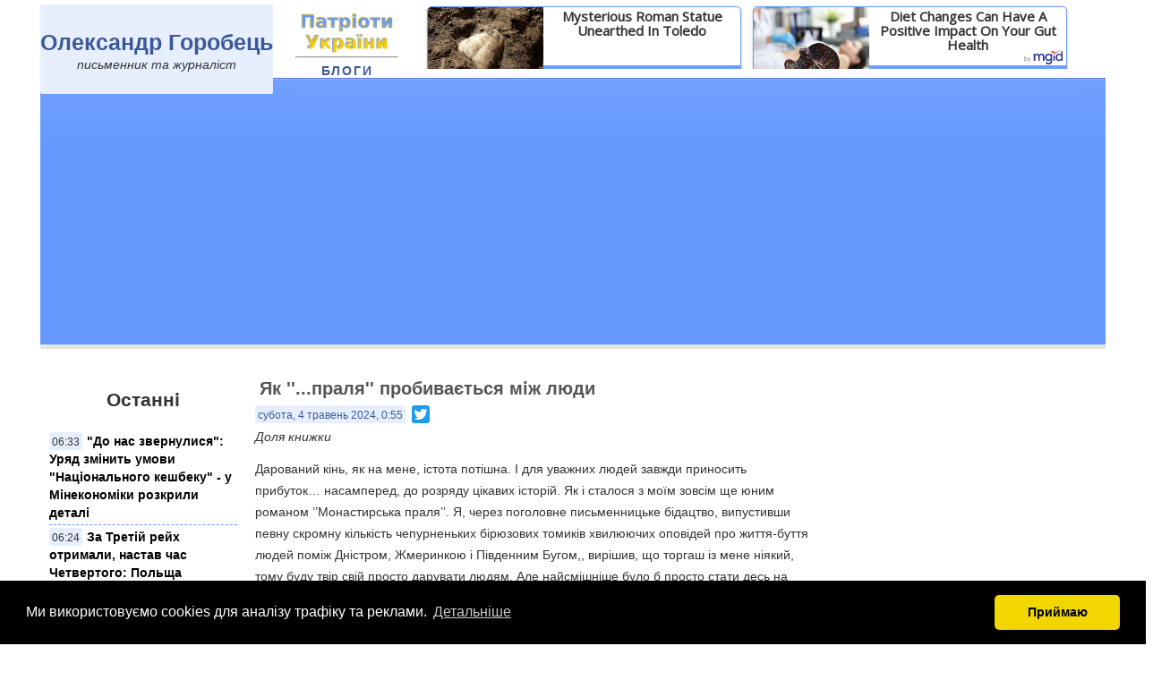

--- FILE ---
content_type: text/html; charset=UTF-8
request_url: https://horobetsolexandr.patrioty.org.ua/blogs/iak-pralia-probyvaietsia-mizh-liudy-512957.html
body_size: 13793
content:
<!DOCTYPE html>
<html lang="ua">
<head>
    <meta charset="UTF-8">
    <meta name="viewport" content="width=device-width, initial-scale=1">
	<link rel="shortcut icon" href="/favicon.ico" />
    <meta name="csrf-param" content="_csrf">
    <meta name="csrf-token" content="LRQekVxl8ipn7CQJc6oIeAl1Zb5JTSIK3hzcFOheckNPcEb1N1SiYB_aY2MWwThOXEU86jAlTzuEJKp4kQQBAQ==">
    <title>Як &#039;&#039;...праля&#039;&#039; пробивається між люди</title>
    <meta property="og:title" content="Як &#039;&#039;...праля&#039;&#039; пробивається між люди">
<meta property="og:image" content="https://horobetsolexandr.patrioty.org.ua/images/2024/05/03223546_1.jpg">
<meta property="og:site_name" content="Патріоти України">
<meta property="og:description" content="Доля книжки. Дарований кінь, як на мене, істота потішна. І для уважних людей завжди приносить прибуток… насамперед,  до розряду цікавих історій. Як і сталося з моїм зовсім ще юним романом ’’Монастирська праля’’. Я, через поголовне письменницьке бідацтв...">
<meta property="og:url" content="https://horobetsolexandr.patrioty.org.ua/blogs/iak-pralia-probyvaietsia-mizh-liudy-512957.html">
<meta property="og:type" content="article">
<meta property="og:locale" content="ua_UK">
<meta itemscope="" itemtype="http://schema.org/Article">
<meta itemprop="headline" content="Як &#039;&#039;...праля&#039;&#039; пробивається між люди">
<meta itemprop="description" content="Доля книжки. Дарований кінь, як на мене, істота потішна. І для уважних людей завжди приносить прибуток… насамперед,  до розряду цікавих історій. Як і сталося з моїм зовсім ще юним романом ’’Монастирська праля’’. Я, через поголовне письменницьке бідацтв...">
<meta itemprop="image" content="https://horobetsolexandr.patrioty.org.ua/images/2024/05/03223546_1.jpg">
<meta property="fb:app_id" content="484721041669497">
<link href="/assets/ed4b3e04/blogger.css?v=1761158157" rel="stylesheet">
<link href="https://cdn.jsdelivr.net/npm/cookieconsent@3/build/cookieconsent.min.css" rel="stylesheet">
<script src="https://www.googletagmanager.com/gtag/js?id=G-ZZGEKVW0C3" async></script>
<script src="https://cdn.jsdelivr.net/npm/cookieconsent@3/build/cookieconsent.min.js"></script>
<script src="https://jsc.mgid.com/site/415369.js"></script>
<script>var div = document.createElement("div"); div.setAttribute("id","fb-root"); document.getElementsByTagName("head")[0].appendChild(div);
window.fbAsyncInit = function() {FB.init({appId:"484721041669497",xfbml:true, version:"v3.0"});};
(function(d, s, id) {var js, fjs = d.getElementsByTagName(s)[0];if (d.getElementById(id)) return;js = d.createElement(s); js.id = id; js.src = "//connect.facebook.net/uk_UA/all.js#xfbml=1"; fjs.parentNode.insertBefore(js, fjs);}(document, 'script', 'facebook-jssdk'));
window.dataLayer = window.dataLayer || [];
function gtag(){dataLayer.push(arguments);}
gtag('js', new Date());
gtag('config', 'G-ZZGEKVW0C3');
// Ініціалізація режиму згоди
gtag('consent', 'default', {
  'ad_storage': 'denied',
  'analytics_storage': 'denied'
});

window.addEventListener('load', function() {
  window.cookieconsent.initialise({
    palette: {
      popup: { background: "#000" },
      button: { background: "#f1d600" }
    },
    theme: "classic",
    position: "bottom",
    content: {
      message: "Ми використовуємо cookies для аналізу трафіку та реклами.",
      dismiss: "Приймаю",
      link: "Детальніше",
      href: "/about.html#privacy"
    },
    onInitialise: function (status) {
      if (status === 'allow') {
        gtag('consent', 'update', {
          'ad_storage': 'granted',
          'analytics_storage': 'granted'
        });
      }
    },
    onStatusChange: function(status) {
      if (status === 'allow') {
        gtag('consent', 'update', {
          'ad_storage': 'granted',
          'analytics_storage': 'granted'
        });
      }
    }
  });
});</script></head>
<body>
        
    <div class="wrap">
	<div class="container">
        <div class="head">
            <div class="header-logo" style="">
                <div class="header-logo-wrap">
                    <div class="blogger-title">
                        <a href="/">Олександр Горобець</a>
                    </div>
                    <div class="blogger-logo-text">
                        письменник та журналіст                    </div>
                </div>
            </div>
            <div class="header-banner">
                
<div id="ads_header_horizontal" class="ads-header-horizonal"></div>
<script>
	(function(){
            var adSense_resp = '<ins class="adsbygoogle" style="display:block" data-ad-client="ca-pub-2048246766484335" data-ad-slot="3040597208" data-ad-format="auto"></ins>';
            var widget = document.getElementById('ads_header_horizontal');
		
            if(window.innerWidth > 628){ //for desktop
        
                window.setTimeout(function(){
                                            widget.innerHTML = '<div data-type="_mgwidget" data-widget-id="971931" data-src-id="${PUBLISHER_ID}"></div>';
                        (function(w,q){w[q]=w[q]||[];w[q].push(["_mgc.load"])})(window,"_mgq");
                                    },1000); // was 45sec
            
            } else { //for mobile
                 
                    widget.innerHTML = adSense_resp;
                    (adsbygoogle = window.adsbygoogle || []).push({});
                            }
	})();
</script>            </div>
            <div class="pu-logo">
                <a href="http://patrioty.org.ua"><img class="blogger-pu-logo" src="/imgs/logo_ukr.jpg"></a>
                <hr>
                <div class="pu-logo-text" style="text-align: center;">БЛОГИ</div>
            </div>

            <div class="header-menu"></div>
        </div>
	</div>
</div>
<div class="clear"></div>
    <div class="wrap">

        <div class="container">

        
<div class="site-item">
	<div class="body-content">
		<div class="left-sidebar">
            			<div class="lastItems">
	<div class="widget-title">
		<h2>Останні</h2>
	</div>
	<ul>
					<li>
				<span class="time">06:33</span>
				<span class="name item-bold">
                                    <a href="https://patrioty.org.ua/ecomomic/do-nas-zvernulysia-uriad-zminyt-umovy-natsionalnoho-keshbeku--u-minekonomiky-rozkryly-detali-582114.html" title=""До нас звернулися": Уряд змінить умови "Національного кешбеку" - у Мінекономіки розкрили деталі">"До нас звернулися": Уряд змінить умови "Національного кешбеку" - у Мінекономіки розкрили деталі</a>
                                                                        				</span>
				<div class="clear"></div>
			</li>
					<li>
				<span class="time">06:24</span>
				<span class="name item-bold">
                                    <a href="https://patrioty.org.ua/politic/za-tretii-reikh-otrymaly-nastav-chas-chetvertoho-polshcha-vystavyt-rakhunok-rosii-za-vtraty-vid-ahresii-z-1939-roku-582369.html" title="За Третій рейх отримали, настав час Четвертого: Польща виставить рахунок Росії за втрати від агресії з 1939 року">За Третій рейх отримали, настав час Четвертого: Польща виставить рахунок Росії за втрати від агресії з 1939 року</a>
                                                                        				</span>
				<div class="clear"></div>
			</li>
					<li>
				<span class="time">06:05</span>
				<span class="name">
                                    <a href="https://patrioty.org.ua/blogs/ohliad-skhidnoi-operatsiinoi-zony--kostiantyn-mashovets-582328.html" title="Огляд Східної операційної зони  - Костянтин Машовець">Огляд Східної операційної зони  - Костянтин Машовець</a>
                                    <span class="blog-label-sm">Блог</span>                                    				</span>
				<div class="clear"></div>
			</li>
					<li>
				<span class="time">05:50</span>
				<span class="name item-bold">
                                    <a href="https://patrioty.org.ua/society/top-3-porody-sobak-2025-roku-iakykh-pukhnastykh-druziv-obyraiut-ukraintsi-ta-svit-582311.html" title="ТОП-3 породи собак 2025 року: Яких пухнастих друзів обирають українці та світ">ТОП-3 породи собак 2025 року: Яких пухнастих друзів обирають українці та світ</a>
                                                                        				</span>
				<div class="clear"></div>
			</li>
					<li>
				<span class="time">02:32</span>
				<span class="name">
                                    <a href="https://patrioty.org.ua/blogs/nova-nebezpeka-nastupu-na-zaporizhzhia-ohliad-frontu-za-15-sichnia--zlyi-odesyt-582327.html" title="Нова небезпека наступу на Запоріжжя! Огляд фронту за 15 січня - Злий Одесит">Нова небезпека наступу на Запоріжжя! Огляд фронту за 15 січня - Злий Одесит</a>
                                    <span class="blog-label-sm">Блог</span>                                    				</span>
				<div class="clear"></div>
			</li>
					<li>
				<span class="time">02:11</span>
				<span class="name">
                                    <a href="https://patrioty.org.ua/blogs/ohliad-rezerviv-protyvnyka--kostiantyn-mashovets-582337.html" title="Огляд резервів противника - Костянтин Машовець">Огляд резервів противника - Костянтин Машовець</a>
                                    <span class="blog-label-sm">Блог</span>                                    				</span>
				<div class="clear"></div>
			</li>
						<li>
                                    <a href="http://patrioty.org.ua/all/2026-01-15.html">
                                        <span class="date">четвер, 15 січень 2026</span>
                                    </a>
                                </li>
						<li>
				<span class="time">23:25</span>
				<span class="name item-bold">
                                    <a href="https://patrioty.org.ua/blogs/chomu-snih-inodi-zdaietsia-shcho-letyt-dohory-582193.html" title="Чому сніг іноді здається, що летить догори?">Чому сніг іноді здається, що летить догори?</a>
                                    <span class="blog-label-sm">Блог</span>                                    				</span>
				<div class="clear"></div>
			</li>
					<li>
				<span class="time">23:02</span>
				<span class="name item-bold">
                                    <a href="https://patrioty.org.ua/blogs/rosiia-namahaietsia-prymusyty-liudei-zalyshyty-ukrainu-shchob-peremozhnym-marshem-uviity-na-porozhniu-terytoriiu--nardepka-582366.html" title="Росія намагається примусити людей залишити Україну, щоб "переможним маршем" увійти на порожню територію, - нардепка">Росія намагається примусити людей залишити Україну, щоб "переможним маршем" увійти на порожню територію, - нардепка</a>
                                    <span class="blog-label-sm">Блог</span>                                    				</span>
				<div class="clear"></div>
			</li>
					<li>
				<span class="time">22:50</span>
				<span class="name item-bold">
                                    <a href="https://patrioty.org.ua/blogs/mozhe-chekaty-na-tsil-do-dvokh-tyzhniv-komandyr-polku-akhilles-rozpoviv-pro-osoblyvosti-roboty-drona-zhduna-582365.html" title=""Може чекати на ціль до двох тижнів": Командир полку "Ахіллес" розповів про особливості роботи "дрона-ждуна"">"Може чекати на ціль до двох тижнів": Командир полку "Ахіллес" розповів про особливості роботи "дрона-ждуна"</a>
                                    <span class="blog-label-sm">Блог</span>                                    				</span>
				<div class="clear"></div>
			</li>
					<li>
				<span class="time">22:41</span>
				<span class="name item-bold">
                                    <a href="https://patrioty.org.ua/blogs/nardepka-hrala-v-mobilnomu-telefoni-pid-chas-zustrichi-z-holovoiu-nabu-video-582364.html" title="Нардепка грала в мобільному телефоні під час зустрічі з головою НАБУ (відео)">Нардепка грала в мобільному телефоні під час зустрічі з головою НАБУ (відео)</a>
                                    <span class="blog-label-sm">Блог</span>                                    				</span>
				<div class="clear"></div>
			</li>
					<li>
				<span class="time">22:30</span>
				<span class="name item-bold">
                                    <a href="https://patrioty.org.ua/blogs/na-sumshchyni-zbilshylasia-sira-zona--deepstate-582362.html" title="На Сумщині збільшилася "сіра зона", - DeepState">На Сумщині збільшилася "сіра зона", - DeepState</a>
                                    <span class="blog-label-sm">Блог</span>                                    				</span>
				<div class="clear"></div>
			</li>
					<li>
				<span class="time">22:15</span>
				<span class="name">
                                    <a href="https://patrioty.org.ua/politic/zelenskyi-vidpoviv-na-krytyku-trampa-nibyto-tse-ukraina-ie-pereponoiu-dlia-myru-582363.html" title="Зеленський відповів на критику Трампа, нібито це Україна є перепоною для миру">Зеленський відповів на критику Трампа, нібито це Україна є перепоною для миру</a>
                                                                        				</span>
				<div class="clear"></div>
			</li>
					<li>
				<span class="time">22:05</span>
				<span class="name">
                                    <a href="https://patrioty.org.ua/politic/otse-tak-sud-dozvolyv-pidozriuvanomu-v-derzhzradi-nardepu-vyity-pid-zastavu-582361.html" title="Оце так: Суд дозволив підозрюваному в держзраді нардепу вийти під заставу">Оце так: Суд дозволив підозрюваному в держзраді нардепу вийти під заставу</a>
                                                                        				</span>
				<div class="clear"></div>
			</li>
					<li>
				<span class="time">21:55</span>
				<span class="name">
                                    <a href="https://patrioty.org.ua/politic/zanadto-skhozhi-hlava-dyplomatii-ies-pereplutala-ministra-oborony-z-predstavnykom-bundestahu-foto-582358.html" title="Занадто схожі: Глава дипломатії ЄС переплутала міністра оборони з представником Бундестагу (фото)">Занадто схожі: Глава дипломатії ЄС переплутала міністра оборони з представником Бундестагу (фото)</a>
                                                                        				</span>
				<div class="clear"></div>
			</li>
					<li>
				<span class="time">21:42</span>
				<span class="name">
                                    <a href="https://patrioty.org.ua/society/tsikava-posluha-serzhanty-vozyly-ukhyliantiv-do-kordonu-na-sluzhbovomu-avto-ttsk-foto-582347.html" title="Цікава послуга: Сержанти возили ухилянтів до кордону на службовому авто ТЦК (фото)">Цікава послуга: Сержанти возили ухилянтів до кордону на службовому авто ТЦК (фото)</a>
                                                                        				</span>
				<div class="clear"></div>
			</li>
				<li><a href="http://patrioty.org.ua/all/index.html"><span class="date">Всі новини</span></a></li>
	</ul>
</div>
		</div>
		<div class="center-content">
			<h1>Як ''...праля'' пробивається між люди</h1>
			<div class="item-meta">
				<span class="time"><a href="/all/2024-05-04.html">субота, 4 травень 2024, 0:55</a></span>
				<span class="comments"></span>
				<div class="social-buttons">
	<!-- AddToAny BEGIN -->
	<div class="a2a_kit a2a_kit_size_20 a2a_default_style" style="float: left;">
		<a class="a2a_button_twitter"></a>
		<a class="a2a_button_google_plus"></a>
	</div>
	<!-- AddToAny END -->
	<div class="fb-share-button" style="float: left; padding-left: 5px;" data-href="/blogs/iak-pralia-probyvaietsia-mizh-liudy-512957.html" data-layout="button_count"></div>
</div>				<div class="clear"></div>
			</div>
			<div class="item-subtitle">Доля книжки</div>
			<div class="item-content"><p>Дарований кінь, як на мене, істота потішна. І для уважних людей завжди приносить прибуток… насамперед,  до розряду цікавих історій. Як і сталося з моїм зовсім ще юним романом ’’Монастирська праля’’. Я, через поголовне письменницьке бідацтво, випустивши певну скромну кількість чепурненьких бірюзових томиків хвилюючих оповідей про життя-буття людей поміж Дністром, Жмеринкою і Південним Бугом,, вирішив, що торгаш із <a tabindex="-1"></a>мене ніякий, тому буду твір свій просто дарувати людям. Але найсмішніше було б просто стати десь на багатолюдному вигоні і сувати в руки мій життєвий трактат, над яким я, ніде правди діти, чимало попотів.</p><div><span class="x193iq5w xeuugli x13faqbe x1vvkbs x1xmvt09 x1lliihq x1s928wv xhkezso x1gmr53x x1cpjm7i x1fgarty x1943h6x xudqn12 x3x7a5m x6prxxf xvq8zen xo1l8bm xzsf02u x1yc453h"><div><div>Чи багатьом би книга дісталася із тих, хто є справжнім поціновувачам краснописьменства? Напевне, що ні. Тому я вчинив так: написав листи керівникам Обласних універсальних наукових бібліотек Житомирщини, Черкащини, Чернігівщини, Хмельниччини, Волині. Був тоді ж скерований і лист до таких же начальників у Кропивницькому. До Вінницьких книгозбірень мої знайомі доставили чарівну ‘’…пралю’’ найпершою, величезним ящиком. Рідна сторона, зрозумійте, вимагає найпершої уваги.</div></div><div><div>Суть епістолярії полягав у тому, що я готовий відправити на з області вказані адреси безкоштовно по п’ять примірників нового роману у вигляді того ж таки жалуваного лошака, якщо установа при цьому вартість оплатить транспортні послуги Нової пошти або Укрпошти: який їм оператор-перевізник до шмиги. Адже, цей справді було б вже геть жирно, якби я задумав, виносив, виплекав у собі новий твір, виклав його на папері, перелив у комп’ютерні гранки, з того зверстав книгу, оплатив друкарські послуги за випуск твору, доставив його додому, а тепер ще й спровадив його до різних книгозбірень по Україні. Це точно було б нове рабство літератора на не густо посіяного справжнього шанувальника краснописьменства в бібліотеці… Чи не так усе насправді виглядає, пані й панове? </div></div><div><div>Виявилося, що в Житомирській ОУНБ не знають, як підготувати для такого ’’клієнта’’, як я, себто, дарувача приватної інтелектуальної власності адресу, сказати б, паперового коника – п’яти томиків новоспеченого роману. Прислали мені з приймальної керівника установи адресу без номера мобільного телефону. А виявилося, що без нього у вас тепер переказ на Укрпошті не приймуть, позаяк всі контакти здійснюються саме через ґаджет. Щоб не вертатися з поштового відділення з книгами додому, я записав для відправки цифри мобільника, з котрого мені телефонували, уточняючи, чи це не жарт бува письмова пропозиція розжитися книгозбірні на дармові книги. </div></div><div><div>Як розумієте, щоб отримати присланий мною інтелектуальний товар у Житомирі довелося ще дещо понервувати, повозитися з переписуванням адрес отримувача. Насамперед мені, як власнику товару, щоб книги не повезли назад до столиці. Звісно ж, за мій кошт. Вийшло, як з недосоленим борщем…</div></div><div><div>Щиро дякували моєму дарунку в Хмельницькому, Черкасах, Луцьку. Аж надто довго чомусь добирається транспортом Укрпошти книжкова бандероль до Івана-Франківська.</div></div><p><img src="/images/2024/05/03223546_1.jpg" "=""></p><p><strong><em>Один із можливих варіантів, який готувався дизайнерами видавництва для використання</em></strong><br></p><div><div>Поки що найбільш уважними, чемними, інтелігентними проявили себе чернігівці. Чому я так кажу? Замість відповіді і пояснення, подам вам, друзі, копію електронного листа, отриманого цими передсвятковими днями. Читайте:</div></div><div><div>‘’Добрий день, шановний Олександре Олександровичу!</div><div>Сьогодні отримали подаровані Вами примірники роману "Монастирська праля".</div><div>Щиро Вам вдячні. </div><div>Впевнені, що книга буде користуватись попитом серед користувачів нашої бібліотеки.</div><div>Бажаємо Вам творчих успіхів та сподіваємось на подальшу співпрацю.</div><div>Інформація про Ваші подарунки буде розміщена на сайті нашої бібліотеки та сторінці у Facebook.</div></div><div><div>З повагою,</div><div>зав. відділу формування фондів</div><div>та каталогізування</div><div>Шевердіна Л.К.''</div></div><div><div>І нарешті про мої, поки що порожні стосунки з керівництвом ОУНБ давно прогнилої сталінської (як назви) Кіровоградщини, чи то недотанцьованої Кропив'янщини. Зверніть увагу і побачите, що Вікіпедія всі книгозбірні України подає під прапором імені області. А як же ж інакше, позаяк, якщо Лондонська бібліотека, то тільки Лондонська, якщо Полтавська, то, звісно ж, Полтавська, і ніяк інакше!  І тільки щодо наукового закладу у Кропивницькому давно вже утворився не зрозумілий вакуум. Електронна енциклопедія тамтежню ОУНБ називає лише ''Обласна бібліотека'' і ніяк інакше.</div></div><div><div>Але не зважаючи на всю цю публічну ущербність, я таки надіслав пропозицію керівництву головної книгозбірні провести акт отримання моїх книг: бо ж люди не винні, що вожді чомусь аж надто вовтузяться з перейменуванням області. Щоправда, я при цьому зробив невеличку приписку. Мовляв, чи не буде перечити вам те, що до бандеролі до Кропивницького покладу я не п'ять презентаційних книжок ''Монастирської пралі'', а шість. Окрім ваших, я підпишу ще один твір для подарунку одному з ваших місцевих поетів, творчість якого поважаю…</div></div><div><div>Відповіді немає вже тиждень.</div></div><div><div>Панове! Якщо питання уперлося в законності пересилки шостої, сказати б, нерегламентної книжки, то я його знімаю. Присилайте адресу, за якою вам можна відправити п'ять книжок, поки вони остаточно не розплилися по ближнім і дальнім усюдам національної держави. </div></div><div><div>***</div><div>Таким чином, друзі, найбільше томів роману ’’Монастирська праля’’ є нині на Вінниччині. В читальних залах Вінницької обласної універсальної бібліотеки імені В. Отамановського, Вінницької міської бібліотеки, Жмеринської міськрайонної бібліотеки, в сільських бібліотеках Жмеринської міської громади, книгозбірнях Джуринської, Копайгородської, Шпиківської сільської, Барської міської громад Вінниччини. В Андрушівській міській бібліотеці та бібліотеках тамтешніх населених пунктів Житомирщини.</div></div><div><div>Запитуйте, пані й панове, книгу в головних читальних залах книгозбірень Чернігова, Луцька, Черкас, Хмельницького, Житомира. Не сьогодні-завтра вона з’явиться в Івано-Франківській обласній універсальній науковій бібліотеці. Сподіваюся, що й в інших великих містах і селах України. </div></div><div><div>Слава Україні!</div></div></span></div><div><div><div><span class="x1ja2u2z"><span class="x6s0dn4 x78zum5 x1e558r4"><span class="x6zyg47 x1xm1mqw xpn8fn3 xtct9fg x13zp6kq x1mcfq15 xrosliz x1wb7cse x13fuv20 xu3j5b3 x1q0q8m5 x26u7qi xamhcws xol2nv xlxy82 x19p7ews xmix8c7 x139jcc6 x1n2onr6 x1xp8n7a x1vjfegm"><span class="x12myldv x1udsgas xrc8dwe xxxhv2y x1rg5ohu xmix8c7 x1xp8n7a"><span class="x4k7w5x x1h91t0o x1h9r5lt x1jfb8zj xv2umb2 x1beo9mf xaigb6o x12ejxvf x3igimt xarpa2k xedcshv x1lytzrv x1t2pt76 x7ja8zs x1qrby5j"><p><br><strong><em>Олександр Горобець, письменник. </em></strong><br></p></span></span></span></span></span></div><div><div><div><div><div><div><span class="x193iq5w xeuugli x13faqbe x1vvkbs x1xmvt09 x1lliihq x1s928wv xhkezso x1gmr53x x1cpjm7i x1fgarty x1943h6x xudqn12 x3x7a5m x6prxxf xvq8zen x1s688f xi81zsa"></span></div></div><div></div></div></div></div></div></div><div></div></div></div>
			<div class="item-signature"></div>
			<div class="item-rights">
	Інформація, котра опублікована на цій сторінці не має стосунку до редакції порталу patrioty.org.ua, всі права та відповідальність стосуються фізичних та юридичних осіб, котрі її оприлюднили.
</div>
			<div class="clear"></div>
						
<div class="ads-below-article">
    <div id="ads_below_article"></div>
	
</div>			
<div class="comments">
     <div class="tabs">
          <ul>
               <li id="tab_comments_facebook" class="comments-tab" onclick="changeCommentsPane(this)">
                    <a href="javascript:void(0);" title="FaceBook">FaceBook</a>
               </li>
               <li id="tab_comments_disqus" class="comments-tab" onclick="changeCommentsPane(this)">
                    <a href="javascript:void(0);" title="Disqus">Disqus</a>
               </li>
          </ul>
     </div>
     <div class="panes">
          <div id="pane_comments_facebook" class="comments-pane">
               <div class="fb-comments"
                    data-href="https://horobetsolexandr.patrioty.org.ua/blogs/iak-pralia-probyvaietsia-mizh-liudy-512957.html"
                    data-numposts="30"
                    data-width="100%"
                   ></div>
          </div>
          <div id="pane_comments_disqus" class="comments-pane"></div>
     </div>
</div>
			<div class="ads-center-bottom">
<div id="ads_center_bottom_first"></div>
            <script>
                var adsRand = 9;
                if(window.innerWidth < 628) { //MGid new (+ for Mobile)
                    var html = '<div data-type="_mgwidget" data-widget-id="1279142" data-src-id="${PUBLISHER_ID}"></div>';
                    document.getElementById('ads_center_bottom_first').innerHTML = html;
                    (function(w,q){w[q]=w[q]||[];w[q].push(["_mgc.load"])})(window,"_mgq");
                } else { //MGid old with video
                    var html = '<div data-type="_mgwidget" data-widget-id="1148776" data-src-id="${PUBLISHER_ID}"></div>';
                    document.getElementById('ads_center_bottom_first').innerHTML = html;
                    (function(w,q){w[q]=w[q]||[];w[q].push(["_mgc.load"])})(window,"_mgq");
                }
            </script>
        </div>			<h2>Інші публікації автора</h2>
<div id="more-items-infinite" class="center-content">

			<div class="more-infinite-item" data-time="1735064182">
			<h3><a href="https://horobetsolexandr.patrioty.org.ua/blogs/vid-strilnykiv-u-daleki-nezvidani-krai-539314.html">За Стрільниками -- яблуневий рай...</a></h3>
			<div class="item-meta">
				<span class="time">вівторок, 24 грудень 2024, 20:16</span>
				<div class="clear"></div>
			</div>
			<div class="item-image"><a href="https://horobetsolexandr.patrioty.org.ua/blogs/vid-strilnykiv-u-daleki-nezvidani-krai-539314.html"><img src="/images/2024/12/24201135__medium.jpg" /></a></div>
			<p>Журналістськими стежками-дорогами. ВИСОКА ЖИТТЄВА МАРКА ПОЛКОВНИКА МУЛЯРА. Не відкриватиму усіх деталей наших загальних суттєвих обставин, але із цим добродієм, що зображений на світлині поруч зі мною, ми зустрілися місяць тому в черзі на очікування ме...</p>
		</div>
			<div class="more-infinite-item" data-time="1734799924">
			<h3><a href="https://horobetsolexandr.patrioty.org.ua/blogs/otse-po-spravzhnomu-unikalne-saltse-538954.html">Ось це по-справжньому золоте сальце!</a></h3>
			<div class="item-meta">
				<span class="time">субота, 21 грудень 2024, 18:52</span>
				<div class="clear"></div>
			</div>
			<div class="item-image"><a href="https://horobetsolexandr.patrioty.org.ua/blogs/otse-po-spravzhnomu-unikalne-saltse-538954.html"><img src="/images/2024/12/21160427__medium.jpg" /></a></div>
			<p>Смачного! Мабуть, із рік тому я звернув увагу на те, що в регулярних і немилосердних обстрілах росіянцями наших споконвічних територій так чи інакше під вогнем артилерії, мінометів та ракет і, звичайно ж, проклятих «Шахедів» замало не щодня щонайбільше...</p>
		</div>
	
	<div id="end-items" class="clear"></div>
	<div class="more-button-block hidden">
		<input class="more-button" value="Ще новини..." onclick="loadMoreInfiniteItems(64)" type="button">
		<img class="more-loading" src="/imgs/ajax-loader.gif">
	</div>
</div>
		</div>

		<div class="right-sidebar">
			<div id="ads_right_top" class="ads-right-top"></div>
	<script>
        if(window.innerWidth > 628){ //for desktop
                    }
	</script>
		</div>
		<div class="right-sidebar">
			<div id="ads-right-middle" class="ads-right-middle">
                <div id="adpartner-jsunit-3355">
                <script type="text/javascript">
                    var head = document.getElementsByTagName('head')[0];
                    var script = document.createElement('script');
                    script.type = 'text/javascript';
                    script.src = "//bidder.smartytouch.co/jsunit?id=3355&ref=" + encodeURIComponent(document.referrer) + "&" + Math.random();
                    head.appendChild(script);
                </script>
            </div>
        </div>		</div>
		<div class="right-sidebar">
			<div id="ads-right-bottom" class="ads-right-bottom" style="min-height: 600px;">
                    <div id="adsense-right-bottom" class="adsense-right-bottom"></div>
                <script>
                    (function(){
                        var adSense = '<ins class="adsbygoogle" style="display:inline-block;width:300px;height:600px" data-ad-client="ca-pub-2048246766484335" data-ad-slot="7320958800"></ins>';
                        var widget = document.getElementById('adsense-right-bottom');
                        var iWidget = false;
                        window.addEventListener('scroll', function(){
                            if(!iWidget && widget.getBoundingClientRect().top < window.innerHeight) {
                                iWidget = true;
                                widget.innerHTML = adSense;
                                (adsbygoogle = window.adsbygoogle || []).push({});
                            }
                        });
                    })();
                </script>
            </div>
		</div>
		<div class="clear"></div>
        <div id="rich_media"></div>		
<script>
    window.setTimeout(function(){
        var img = new Image();
        img.src = '/api/item-now?id=512957';
    },2000);
</script>
	</div>
</div>        </div>
    </div>

    <footer class="footer">
        <div class="container">
            <p style="float: left"><a href="/about.html">&copy; Патріоти України 2026</a></p>
            <p style="float: left; padding-left: 20px"><a href="/about.html#rights">Правова інформація</a></p>
	        <p style="display: inline-block;">info<span style="display:none;">&nbsp;</span>@<span style="display:none;">"удали"</span>patrioty.org.ua</p>
	        <span style="float: right; padding-top: 5px;"><!--LiveInternet counter--><script type="text/javascript">document.write("<a href='//www.liveinternet.ru/click' target=_blank><img src='//counter.yadro.ru/hit?t44.6;r" + escape(document.referrer) + ((typeof(screen)=="undefined")?"":";s"+screen.width+"*"+screen.height+"*"+(screen.colorDepth?screen.colorDepth:screen.pixelDepth)) + ";u" + escape(document.URL) + ";" + Math.random() + "' border=0 width=31 height=31 alt='' title='LiveInternet'><\/a>")</script><!--/LiveInternet--></span>
        </div>
    </footer>

    <script>
    
</script>
<script async src="//pagead2.googlesyndication.com/pagead/js/adsbygoogle.js"></script>
<script>
	(adsbygoogle = window.adsbygoogle || []).push({
		google_ad_client: "ca-pub-2048246766484335",
		enable_page_level_ads: true
	});
</script>





    <script src="/assets/ed4b3e04/ads.js?v=1761158157"></script>
<script src="/assets/ed4b3e04/blogger.js?v=1761158157"></script>
<script src="/assets/5f5e81e/notify.js?v=1761158151"></script></body>
</html>


--- FILE ---
content_type: text/html; charset=utf-8
request_url: https://www.google.com/recaptcha/api2/aframe
body_size: 269
content:
<!DOCTYPE HTML><html><head><meta http-equiv="content-type" content="text/html; charset=UTF-8"></head><body><script nonce="XCVDqo_YTIp3ju3FHTCKHg">/** Anti-fraud and anti-abuse applications only. See google.com/recaptcha */ try{var clients={'sodar':'https://pagead2.googlesyndication.com/pagead/sodar?'};window.addEventListener("message",function(a){try{if(a.source===window.parent){var b=JSON.parse(a.data);var c=clients[b['id']];if(c){var d=document.createElement('img');d.src=c+b['params']+'&rc='+(localStorage.getItem("rc::a")?sessionStorage.getItem("rc::b"):"");window.document.body.appendChild(d);sessionStorage.setItem("rc::e",parseInt(sessionStorage.getItem("rc::e")||0)+1);localStorage.setItem("rc::h",'1768539027531');}}}catch(b){}});window.parent.postMessage("_grecaptcha_ready", "*");}catch(b){}</script></body></html>

--- FILE ---
content_type: text/css
request_url: https://horobetsolexandr.patrioty.org.ua/assets/ed4b3e04/blogger.css?v=1761158157
body_size: 22271
content:
html {
	-webkit-tap-highlight-color: rgba(0, 0, 0, 0);
}
body {
	height: 100%;
	font-family: "Helvetica Neue", Helvetica, Arial, sans-serif;
	-ms-text-size-adjust: 100%;
	-webkit-text-size-adjust: 100%;
	font-size: 14px;
	line-height: 1.42857143;
	color: #333333;
	margin: 0;
}
* {
	-webkit-box-sizing: border-box;
	-moz-box-sizing: border-box;
	box-sizing: border-box;
}
.wrap {
    min-height: 100%;
    height: auto;
}
.container {
	margin-right: auto;
	margin-left: auto;
        position: relative;
}

.head {
    background-color: #fff;
    margin-left: -10px;
    margin-right: -10px;
    padding-bottom: 15px;
}
.body-content {
	position: relative;
	margin-left: -10px;
	margin-right: -10px;
        background-color: #fff;
}
.body-content:before,
.body-content:after {
	content: " ";
	display: table;
	clear: both;
}
.time {
	display: block;
	float: left;
	font: normal 12px/22px Arial,Helvetica,sans-serif;
	text-align: center;
	min-width: 37px;
	height: 20px;
	margin-right: 5px;
	padding: 0px 3px;
	background: #E7EFFF;
	border-radius: 2px;
	-webkit-border-radius: 2px;
}
.blog-label-sm {
	text-align: center;
	margin-right: 5px;
	padding: 2px 4px;
	color: white;
	background: #A7C5FF;
	text-shadow: 0 1px 0 rgb(143,153,145);
	border-radius: 2px;
	-webkit-border-radius: 2px;
	font-size: 0.8em;
	font-weight: bold;
}
.mainList .date,
.redactor-items .date,
.listItems .date,
.lastItems .date,
.archive-items .date {
	display: block;
	width: 100%;
	text-align: center;
	margin-right: 5px;
	padding: 0px 3px;
	color: white;
	background: #6C9EFE;
	text-shadow: 0 1px 0 rgb(143,153,145);
	border-radius: 2px;
	-webkit-border-radius: 2px;
	font-size: 0.9em;
	font-weight: bold;
}
.mainList .date,
.redactor-items .date{
	font-size: 1em;
	padding: 3px 3px;
}
img {
	vertical-align: middle;
}

a {
	color: #3B5998;
	text-decoration: none;
}
a:hover,
a:focus {
	text-decoration: underline;
}
a:focus {
	outline: thin dotted;
	outline: 5px auto -webkit-focus-ring-color;
	outline-offset: -2px;
}

.footer {
	height: 40px;
	background-color: #f5f5f5;
	border-top: 1px solid #ddd;
	margin: 0px -8px -8px -8px;
	text-align: center;
}
.footer p {
	margin: 8px 0px;
}
h1 {
	color: #555;
	font-size: 20px;
	margin: 5px;
}

.clear {
	clear: both;
	height: 0;
	overflow: hidden;
}

.top-line {
	border-bottom: 1px dotted #ccc;
	padding: 8px 0;
	position: relative;
}
.header-logo img,
.header-banner img{
	max-width: 100%;
}

.header-logo {
	width: 100%;
	text-align: center;
}
.header-banner {
	width: 100%;
	text-align: center;
	overflow: hidden;
        display:inline-block;
}
.header-logo {
	position: relative;
	display: table;
	background-color: #E7EFFF;
	border-radius: 2px;
	-webkit-border-radius: 2px;
	margin-top: 5px;
	height: 100px;
}
.header-logo-wrap {
	display: table-cell;
	vertical-align: middle;
}
.pu-logo {
	text-align: center;
	bottom: 15px;
	margin: auto;
	float: left;
	padding-top: 15px;
}
.pu-logo-text {
	text-align: center;
	color: #3B5998;
	font-weight: bold;
}
.pu-logo hr {
	margin: 4px auto;
}
.blogger-title {
	width: 100%;
	margin: auto;
	color: #3B5998;
	font-weight: bold;
	font-size: 1.8em;
	line-height: 1.2em;
}
.blogger-logo-text {
	margin: auto;
	width: 100%;
	font-style: italic;
	color: #333333;
}
.header-top-line {
	display: inline-block;
	width: 100%;
	padding: 7px 5px 7px 0px;
	margin: 0 0 5px 0;
	background-color: #E7EFFF;
	border-radius: 5px;
	-webkit-border-radius: 5px;
}
.header-top-line .follow-facebook {
	float: right;
	font-weight: bold;
	margin-top: 2px;
}
.header-top-line .search-block {
	float: left;
	width: 65%;
}
.header-top-line .search-form {
	min-width: 250px;
}
.header-top-line input {
	font: normal normal normal 13.3333330154419px/normal Arial;
}
.header-top-line .head-search-input {
	border: 0px;
	font-size: 0.9em;
	padding: 6px 10px;
	box-shadow: inset 0 1px 1px 1px rgba(0,0,0,0.1), 0 1px 1px 1px rgba(0,0,0,0.1);
	width: 79%;
	opacity: 0.8;
	-webkit-appearance: none;
	-moz-transition: all 0.2s;
	-webkit-transition: all 0.2s;
	-o-transition: all 0.2s;
}
.header-top-line .head-search-button {
	cursor: pointer;
	background: #3B5998;
	color: white;
	margin: 0 0 0 5px;
	padding: 3px 8px;
	font-weight: bold;
	-webkit-border-radius: 3px;
	border-radius: 3px;
	border: 0px;
	text-shadow: 0 1px 0 rgba(0,0,0,0.4);
}
.header-menu {
	margin-bottom: 15px;
	background-color: #6599FE;
	border-top: 1px solid rgba(0,0,0,0.2);
	box-shadow: inset 0 100px 80px -80px rgba(255,255,255,0.12), inset 0 1px 0 rgba(255,255,255,0.2), 0 5px 0 rgba(0,0,0,0.1);
}
.main-menu {
	margin: 0px auto;
	position: relative;
	display: block;
}
.main-menu ul {
	margin: 0;
	padding: 0;
}
.main-menu li {
	display: block;
	float: left;
	border-top: 3px solid transparent;
}
.main-menu li.active {
	border-top: 3px solid rgba(0,0,0,0.25);
	background: rgba(255,255,255,0.15);
}
.menu-item > a {
	display: block;
	font-size: 16px;
	font-weight: 600;
	padding: 8px 15px 13px 15px;
	text-shadow: 0 1px 0 rgba(0,0,0,0.4);
}
.menu-item-br > a {
    text-align: center;
    padding: 2px 14px 2px 14px;
    line-height: 18px;
}
.main-menu > ul > li > a span {
	display: block;
	position: relative;
	color: #fff;
}
.main-menu > ul > li:hover > a {
	background: rgba(0,0,0,0.25);
	box-shadow: inset 1px 0 0 rgba(0,0,0,0.1), inset -1px 0 0 rgba(0,0,0,0.1), -1px 0 0 rgba(255,255,255,0.1), 1px 0 0 rgba(255,255,255,0.1);
	text-decoration: none;
}
.menu-button{
	position: relative;
	display: none;
	font-size: 16px;
	font-weight: 600;
	color: #fff;
	padding: 8px 15px;
	text-shadow: 0 1px 0 rgba(0,0,0,0.4);
	text-transform: uppercase;
	text-decoration: none;
	text-align: center;
	cursor: hand;
	cursor: pointer;
}
.menu-button:hover {
	background: rgba(0,0,0,0.25);
}
.menu-button::before {
	content: '';
	position: absolute;
	top: 17px;
	right: 20px;
	display: block;
	width: 15px;
	height: 3px;
	border-top: 2px solid #fff;
	border-bottom: 2px solid #fff;
}
.menu-button::after {
	position: absolute;
	top: 12px;
	content: '';
	right: 20px;
	display: block;
	width: 15px;
	height: 2px;
	background: #fff;
}
/* /menu */

.left-content,
.center-content,
.right-sidebar,
.left-sidebar {
	padding-left: 10px;
	padding-right: 10px;
	position: relative;
	margin-left: auto;
	margin-right: auto;
}

.left-2content {
	float: left;
	position: relative;
	margin-left: auto;
	margin-right: auto;
}

.center-content {
	float: left;
}

.left-content {
	float: left;
}
.left-sidebar {
	float: left;
	width: 230px;
}
.right-sidebar {
	float: right;
	width: 320px;
}

/** sliderItems*/
.sliderItems ul {
	padding: 0;
	margin: 0;
}
.sliderItems li {
	display: none;
}
.sliderItems li.current {
	display: block;
}
.sliderItems img {
	max-width: 100%;
	max-height: 275px;
}
.sliderItems .img {
	text-align: center;
	height: 275px;
	background: #A7C5FF;
}
.sliderItems .title {
	height: 70px;
	text-align: center;
	margin: 0;
	padding: 5px;
	background: #A7C5FF;
	border-radius: 2px;
	-webkit-border-radius: 2px;
}
.sliderItems .text {
	height: 49px;
	padding: 5px 5px 0px 5px;
	background: #A7C5FF;
	border-radius: 2px;
	-webkit-border-radius: 2px;
	overflow: hidden;
}
.sliderItems .text a {
	color: #010101;
	font: normal 13px Arial,Helvetica,sans-serif;
	vertical-align: -webkit-baseline-middle;
	display: inline-block;
}
.sliderTabs {
	padding: 3px;
	margin: 0;
	background: #A7C5FF;
	border-radius: 2px;
	-webkit-border-radius: 2px;
}
.sliderTabs ul {
	padding: 0;
	margin: 0;
}
.sliderTabs li {
	display: block;
	float: left;
	width: 25%;
}
.sliderTabs .current {
	background: #6599FE;
	border-radius: 2px;
	-webkit-border-radius: 2px;
}
.sliderTabs img {
	width: 100%;
}
.sliderTabs .img {
	padding: 2px;
}

/** ReadMore widget */
.widget-readMore ul {
	padding: 0;
	margin-top: 5px;
}
.widget-readMore li {
	display: inline-block;
	float: left;
	height: 80px;
	overflow: hidden;
	margin-bottom: 8px;
	width: 50%;
}
.widget-readMore .item-image {
	display: block;
	float: left;
	margin-right: 5px;
}
.widget-readMore h3 {
	margin-bottom: 5px;
}

/** More items infinite */
.more-infinite-item {
	float: left;
	width: 50%;
	height: 500px;
	padding: 0 10px;
	overflow: hidden;
}
.more-infinite-item img {
	width: 100%;
}


/*more button*/
.more-button-block {
	position: relative;
	width: 100%;
	padding: 20px 0px;
	text-align: center;
}
.more-button-block.hidden {
	width: 1px;
	height: 1px;
}
.more-button-block .more-button {
	width: 435px;
	height: 40px;
	color: #555;
	background-color: #E7EFFF;
	border: 1px solid #FDCD01;
	font-weight: bold;
	cursor: pointer;
	cursor: hand;
}
.more-button-block .more-loading {
	position: absolute;
	left: 47%;
	height: 40px;
	visibility: hidden;
}
/*more button loading*/
.more-button-block.loading .more-button {
	opacity: 0.3;
}
.more-button-block.loading .more-loading {
	visibility: visible;
}

/** resizing */
@media (max-width: 628px) {
	/** xxs*/
	.container,
	.center-content {
		width: 100%;
		padding-left: 10px;
		padding-right: 10px;
	}
	.left-2content,
	.left-content {
		width: 100%;
		max-width: 435px;
	}
	.left-2content,
	.left-content,
	.right-sidebar,
	.center-content {
		float: none;
	}
	.left-sidebar {
		display: none;
	}
	.header-top-line .search-block {
		width: 100%;
	}
	.menu-button {
		display: block;
	}
	.main-menu ul {
		display: none;
	}
	.main-menu li {
		float: none;
	}
	.widget-readMore li {
		width: 100%;
		font-weight: bold;
	}
	.header-logo {
		float: left;
		width: 70%;
		height: 85px;
		margin-bottom: 105px;
	}
        .head {
            height: 400px;
        }
	.header-banner {
		position: absolute;
		height: 300px;
		top: 95px;
	}
	.blogger-title {
		font-size: 1.6em;
	}
	.pu-logo {
		float: right;
		width: 27%;
		max-height: 85px;
	}
	.blogger-pu-logo {
		width: 90%;
	}
	.pu-logo hr {
		width: 90%;
	}
	.more-infinite-item {
		width: 100%;
	}
        .more-button-block .more-button {
            width: 300px;
        }
        .header-banner {
            display:block;
        }
}
@media (min-width: 628px) and (max-width: 768px) {
	/** xs */
	.container {
		width: 610px;
	}
	.center-content {
		width: 630px;
	}
	.left-2content {
		width: 630px;
	}
	.left-content {
		width: 315px;
	}
	.right-sidebar {
		float: right;
		margin-left: -3px;
		margin-right: -2px;
	}
	.left-sidebar {
		display: none;
	}
	.sliderItems .img {
		height: 200px;
	}
	.header-top-line .search-block {
		width: 53%;
	}
	.header-logo {
		width: 45%;
		float: left;
		margin-bottom: 100px;
	}
	.pu-logo {
		width: 45%;
		float: right;
	}
	.blogger-pu-logo {
		width: 40%;
	}
	.pu-logo hr {
		width: 40%;
	}
	.header-banner {
		position: absolute;
		top: 110px;
		left: 5px;
	}
}
@media (min-width: 768px) and (max-width: 992px) {
	/** sm */
	.container {
		width: 750px;
	}
	.center-content {
		width: 540px;
	}
	.left-2content {
		width: 770px;
	}
	.left-content {
		width: 385px;
	}
	.right-sidebar {
		float: right;
		margin-right: 32px;
	}
	.sliderItems .img {
		height: 300px;
	}
	.main-menu > ul > li > a {
		padding: 8px 6px 13px 6px;
	}
	.header-logo {
		width: 45%;
		float: left;
		margin-bottom: 100px;
	}
	.pu-logo {
		width: 45%;
		float: right;
	}
	.blogger-pu-logo {
		width: 40%;
	}
	.pu-logo hr {
		width: 40%;
	}
	.header-banner {
		position: absolute;
		top: 110px;
		left: 5px;
	}
}
@media (min-width: 992px) and (max-width: 1200px) {
	/** md */
	.container {
		width: 970px;
	}
	.center-content {
		width: 440px;
	}
	.left-2content {
		width: 670px;
	}
	.left-content {
		width: 335px;
	}
	.right-sidebar {
		float: right;
	}
	.header-logo {
                float: left;
		width: 230px;
	}
	.header-banner {
		width: 728px;
		margin: 5px;
	}
	.blogger-title {
		font-size: 1.6em;
		bottom: 40px;
	}
	.blogger-logo-text {
		line-height: 1.3em;
	}
	.pu-logo {
		display: none;
	}
	.pu-logo-text {
		letter-spacing: 0.1em;
	}
	.pu-logo hr {
		width: 90%;
	}
	.blogger-pu-logo {
		width: 90%;
	}
	.sliderItems .img {
		height: 210px;
	}
	.archive-items {
		min-height: 1400px;
	}
	.widget-readMore li {
		width: 100%;
		font-weight: bold;
	}
}
@media (min-width: 1200px) {
	/** lg */
	.container {
		width: 1170px;
	}
	.center-content {
		width: 640px;
	}
	.left-2content {
		width: 870px;
		min-height: 1800px;
	}
	.left-content {
		width: 435px;
	}
	.right-sidebar {
		float: right;
	}
	.header-logo {
                float: left;
		width: 260px;
		height: 100px;
		padding-top: 5px;
	}
	.header-banner {
		width: 728px;
		margin: 5px;
	}
	.pu-logo {
		width: 165px;
	}
	.pu-logo-text {
		letter-spacing: 0.12em;
	}
	.pu-logo hr {
		width: 70%;
	}
	.blogger-pu-logo {
		width: 70%;
	}
	.archive-items {
		min-height: 1400px;
	}
	.main-menu ul {
		padding-left: 40px;
	}
}
/** itemsList */
.listItems .tabs {
	height: 30px;
	padding: 3px 10px;
	background: #6C9EFE;
	border-radius: 2px;
	-webkit-border-radius: 2px;
}
.listItems .tabs ul{
	padding: 0;
	margin: 0;
}
.listItems .tabs li{
	display: block;
	float: left;
	padding-top: 2px;
	padding-bottom: 5px;
}
.listItems .tabs li.current{
	background: #82ADFE;
	border-top-left-radius: 2px;
	border-top-right-radius: 2px;
}
.listItems .tabs li:hover{
	background: rgba(0,0,0,0.25);
	box-shadow: inset 1px 0 0 rgba(0,0,0,0.1), inset -1px 0 0 rgba(0,0,0,0.1), -1px 0 0 rgba(255,255,255,0.1), 1px 0 0 rgba(255,255,255,0.1);
}
.listItems .tabs a {
	color: white;
	margin: 0px 8px;
	font-weight: 600;
	text-shadow: 0 1px 0 rgb(143,153,145);
	text-decoration: none;
}
.listItems .panes ul {
	padding: 0;
	margin: 0;
}
.listItems .panes .listItems-pane {
	display: none;
}
.listItems .panes .listItems-pane.current {
	display: block;
}
.listItems .panes .listItems-pane.loading {
	display: block;
	opacity: 0.5;
}
.listItems .panes li {
	display: block;
	border-bottom: 1px dashed #6599FE;
	padding: 5px 0px;
}
.listItems .panes .name {
	display: block;
	margin-left: 40px;
}
.listItems .panes a {
	text-decoration: none;
	color: #010101;
}
.listItems .item-bold {
    font-weight: bold;
}
/** lastItems */
.lastItems ul {
	padding: 0;
	margin-top: 5px;
}
.lastItems li {
	display: block;
	border-bottom: 1px dashed #6599FE;
	padding: 3px 0px;
}
.lastItems .name {
	display: block;
}
.lastItems a {
	text-decoration: none;
	color: #010101;
}
.lastItems .item-bold {
    font-weight: bold;
}

/** item-full */
.center-content h2{
	text-align: left;
}
.center-content .item-meta .time {
	text-align: left;
}
.center-content .item-subtitle {
	font-style: italic;
	margin: 5px 0;
}
.center-content .item-content {
	line-height: 24px;
}
.center-content .item-content img {
	max-width: 100%;
}
.center-content .item-content a {
	font-weight: bold;
}
.item-content .item-image {
	margin: 10px;
	text-align: center;
}
.item-content .item-image span {
	display: block;
	padding: 5px;
	background: #E7EFFF;
	border-radius: 2px;
	-webkit-border-radius: 2px;
	text-align: center;
	font-style: italic;
}
.item-rights {
	font-size: 7pt;
	font-style: italic;
	color: #494E58;
	margin: 5px 0;
}

/** video-container */
.video-container {
	position: relative;
	width: 100%;
	min-height: 349px;
        text-align: center;
}
video {
	max-width: 100%;
}

/** widgets */
.widget-title {
	text-align: center;
}

/** MainList */
.mainList h3 {
	margin-bottom: 5px;
	text-align: center;
}
.mainList img{
	max-width: 100%;
}
.mainList .item-image {
	text-align: center;
}

/** Sidebar */
.left-sidebar-ads {
	text-align: center;
}
/** Redactor-items */
.redactor-items {
	margin-top: 20px;
}
.redactor-items .item-image {
	float: left;
	padding: 5px;
}
.redactor-items img {
	max-width: 114px;
}
.redactor-items .item-title {
	font-weight: bold;
}
/** video-items */
.video-items {
	margin-top: 20px;
}
.video-items .item {
	float: left;
	width: 33.32%;
	text-align: center;
}
.video-items .item-image {
	position: relative;
}
.video-items img {
	max-width: 100%;
}
.video-items .video-icon {
	display: block;
	position: absolute;
	z-index: 10;
	top: 50%;
	left: 50%;
	width: 29px;
	margin-left: -14px;
	margin-top: -11px;
	opacity: 0.6;
}
.video-items .item-title {
	padding: 0px 4px;
	height: 100px;
	overflow: hidden;
}
.video-items .item-image:hover .video-icon {
	opacity: 1;
}
.video-items .item-image:hover .item-icon {
	opacity: 0.7;
}

/** Category-items */
.site-category .category-item {
	height: 500px;
	overflow: hidden;
}
.site-category.category-item h3 {
	margin-bottom: 5px;
	text-align: center;
}
.site-category.category-item img{
	max-width: 100%;
	max-height: 360px;
}
.site-category.category-item .item-image {
	text-align: center;
}

/** User-items */
.site-user .user-item {
	height: 500px;
	overflow: hidden;
}
.site-user.user-item h3 {
	margin-bottom: 5px;
	text-align: center;
}
.site-user.user-item img{
	max-width: 100%;
	max-height: 360px;
}
.site-user.user-item .item-image {
	text-align: center;
}

/** Archive-items */
.archive-item {
	margin: 10px 0px;
}
.archive-item:hover {
	background: #f4f4f4;
	border-radius: 2px;
	-webkit-border-radius: 2px;
}
.archive-item.item-bold{
        background-color: #E7EFFF;
}
.archive-items .item-image {
	float: left;
	padding: 5px;
}
.archive-items img {
	max-width: 114px;
}
.archive-items .item-title {
	font-weight: bold;
}
.archive-paging {
	text-align: center;
	margin: 20px 0px;
	padding: 5px;
	background: #E7EFFF;
	border-radius: 2px;
	-webkit-border-radius: 2px;
}
.archive-paging span {
	margin: 0px 15px;
}
.archive-paging .last-date {
	color: #33994e;
	font-weight: bold;
}

/** fbPageLikeBox */
.fbPageLikeBox {
	margin-top: 10px;
	height: 250px;
}

/** Ads */
.ads-below-article {
	width: 100%;
	overflow: hidden;
	text-align: center;
}
.ads-left-top {
    text-align: center;
    max-width: 230px;
    overflow: hidden;
}
.ads-center-bottom,
.ads-right-middle,
.ads-right-bottom {
	margin-top: 10px;
	width: 100%;
	overflow: hidden;
	text-align: center;
	text-align: -webkit-center;
}

.ads-right-bottom.scroll {
	position: fixed;
	z-index: 1;
	width: 300px;
}
.ads-right-bottom.stop {
	position: relative;
}

/** widget Category-items */
.widget-categoryItems {
	border: 1px solid #6599FE;
	border-radius: 5px;
	-webkit-border-radius: 5px;
	width: 210px;
}
.widget-categoryItems .widget-title {
	background: #E7EFFF;
	border-bottom: 1px dashed #6599FE;
	border-top-left-radius: 5px;
	border-top-right-radius: 5px;
	padding: 3px;
}
.widget-categoryItems .widget-title a:hover{
	text-decoration: none;
}
.widget-categoryItems h2 {
	margin: 0;
}
.widget-categoryItems ul {
	margin: 0;
	padding: 0;
	text-align: center;
}
.widget-categoryItems li {
	display: block;
	border-bottom: 1px dashed #6599FE;
	padding: 5px;
}
.widget-categoryItems .item-icon {
	width: 150px;
}
.widget-categoryItems .item-title {
	display: block;
	margin-bottom: 5px;
	color: #010101;
	line-height: 1.25;
}
.widget-categoryItems .all-category-items {
	font-weight: bold;
	background: #E7EFFF;
	border-bottom-left-radius: 5px;
	border-bottom-right-radius: 5px;
	padding: 5px;
	text-align: center;
}
.widget-categoryItems.scroll {
	position: fixed;
	z-index: 1;
	top: 0px;
}
.widget-categoryItems.stop {
	position: absolute;
}

/** widget NN-items */
.ads-right-middle.widget-nn{
	margin-top: 20px;
}
ul.widget-nnItems-list {
	margin: 0;
	padding: 0;
	height: 500px;
}
.widget-nnItems-list li {
	display: inline-flex;
	border-bottom: 1px dashed #6599FE;
	padding: 5px;
	height: 125px;
	overflow: hidden;
}
.widget-nnItems-list .item-icon {
	width: 150px;
	height: 112px;
}
.widget-nnItems-list .item-title {
	line-height: 1.25;
	padding-left: 5px;
}

/** widget volonter-items */
.widget-volonter-items {
	border: 1px solid #6599FE;
	border-radius: 5px;
	-webkit-border-radius: 5px;
	width: 210px;
	margin-bottom: 10px;
}
.widget-volonter-items .item-title {
	background: #E7EFFF;
	text-align: center;
}
.widget-volonter-items .item-image {
	text-align: center;
	padding-bottom: 10px;
}
.widget-volonter-items img {
	width: 90%;
}
/** Comments */
.comments {
	margin-top: 10px;
}
.comments .tabs {
	height: 30px;
	padding: 3px 10px;
	background: #6C9EFE;
	border-radius: 2px;
	-webkit-border-radius: 2px;
}
.comments .tabs ul{
	padding: 0;
	margin: 0;
}
.comments .tabs li{
	display: block;
	float: left;
	padding-top: 2px;
	padding-bottom: 5px;
	width: 50%;
	text-align: center;
	cursor: pointer;
}
.comments .tabs li.current{
	background: #82ADFE;
	border-top-left-radius: 2px;
	border-top-right-radius: 2px;
}
.comments .tabs li:hover{
	background: rgba(0,0,0,0.25);
	box-shadow: inset 1px 0 0 rgba(0,0,0,0.1), inset -1px 0 0 rgba(0,0,0,0.1), -1px 0 0 rgba(255,255,255,0.1), 1px 0 0 rgba(255,255,255,0.1);
}
.comments .tabs a {
	color: white;
	margin: 0px 8px;
	font-weight: 600;
	text-shadow: 0 1px 0 rgb(143,153,145);
	text-decoration: none;
}
.comments .panes .comments-pane {
	display: none;
}
.comments .panes .comments-pane.current {
	display: block;
}

/* fix image-sign with link */
a.vglnk span {
    display: initial !important;
    padding: initial !important;
    background: initial !important;
    font-weight: initial !important;
}


/* cat-fish */
#patriotCatfish {
    z-index: 999;
    position: fixed;
    bottom: 5px;
    left: 50%;
    width: 100%;
    max-width: 828px;
    margin: auto;
    background: #fff;
    -webkit-transform: translatex(-50%);
    -ms-transform: translatex(-50%);
    transform: translatex(-50%);
    height: 125px;
    border: solid 3px #71a1fe;
    -webkit-border-radius: 10px;
    -moz-border-radius: 10px;
    border-radius: 10px;
}
#patriotCatfishClose {
    width: 30px;
    height: 30px;
    cursor: pointer;
    position: absolute;
    top: 5px;
    right: 5px;
    z-index: 999;
    background: #fff;
    border-radius: 50%;
    border: solid 3px #6e9ffe;
}
#patriotCatfishClose:before {
    content: '';
    position: absolute;
    right: 4px;
    top: 11px;
    width: 15px;
    height: 3px;
    background: #70a0fe;
    -webkit-transform: rotate(-45deg);
    -ms-transform: rotate(-45deg);
    transform: rotate(-45deg);
}
#patriotCatfishClose:after {
    content: '';
    position: absolute;
    right: 4px;
    top: 11px;
    width: 15px;
    height: 3px;
    background: #6f9ffe;
    -webkit-transform: rotate(45deg);
    -ms-transform: rotate(45deg);
    transform: rotate(45deg);
}
.ads-header-horizonal.fixed {
    position: fixed;
    bottom: 20px;
    z-index: 9999;
    left: 50%;
    -webkit-transform: translatex(-50%);
    -ms-transform: translatex(-50%);
    transform: translatex(-50%);
}

--- FILE ---
content_type: image/svg+xml
request_url: https://cdn.mgid.com/images/logos/ByMGID.svg
body_size: -67
content:
<svg id="Layer_1" data-name="Layer 1" xmlns="http://www.w3.org/2000/svg" viewBox="0 0 47.63 18.78"><defs><style>.cls-1{fill:#db4010;}.cls-2{fill:#e17b71;}.cls-3{fill:#223097;}.cls-4{fill:#858584;}</style></defs><polygon class="cls-1" points="32.98 3 37.95 6.01 39.72 4.91 35.08 2.1 32.98 3"/><polygon class="cls-2" points="36.17 4.9 37.95 6.01 47.63 0 36.17 4.9"/><path class="cls-3" d="M32.88,4.93V6.85a3.41,3.41,0,0,0-2.73-1.37A4.26,4.26,0,0,0,26,10.07a4.3,4.3,0,0,0,4.1,4.59,3.44,3.44,0,0,0,2.76-1.43v1.11a2.51,2.51,0,0,1-4.78,1.26l-1.55,1a4.21,4.21,0,0,0,3.93,2.22c2.63,0,4.14-1.91,4.14-4.51V6Zm-2.5,8a2.72,2.72,0,0,1-2.59-2.88,2.61,2.61,0,1,1,5.19,0,2.71,2.71,0,0,1-2.6,2.88"/><polygon class="cls-3" points="36.17 14.49 37.95 14.49 37.95 8.07 36.17 6.97 36.17 14.49"/><path class="cls-3" d="M45.88,3.15V6.86a3.4,3.4,0,0,0-2.73-1.38A4.26,4.26,0,0,0,39,10.07a4.3,4.3,0,0,0,4.1,4.59,3.42,3.42,0,0,0,2.74-1.41l.67,1.24h1.08V2.07Zm-2.5,9.78a2.72,2.72,0,0,1-2.59-2.88,2.61,2.61,0,1,1,5.19,0,2.71,2.71,0,0,1-2.6,2.88"/><path class="cls-3" d="M24.2,6.47a3.19,3.19,0,0,0-2.55-1,3.08,3.08,0,0,0-2.78,1.59,2.75,2.75,0,0,0-1-1.17,3.14,3.14,0,0,0-1.67-.42,3.05,3.05,0,0,0-1.41.32,2.84,2.84,0,0,0-1,.91l-.57-1.06H12v8.84h1.76V9.57a2.61,2.61,0,0,1,.57-1.83,1.85,1.85,0,0,1,1.43-.62,1.74,1.74,0,0,1,1.38.56,2.31,2.31,0,0,1,.48,1.54v5.27H19.4v-5A2.5,2.5,0,0,1,20,7.72a1.82,1.82,0,0,1,1.39-.6,1.76,1.76,0,0,1,1.43.59,2.48,2.48,0,0,1,.48,1.6v5.18h1.79V9.19a4,4,0,0,0-.85-2.72"/><path class="cls-4" d="M.66,13.75h0v.74H0V8.31H.68v2.81h0a1.66,1.66,0,0,1,1.45-.77,2,2,0,0,1,2,2.12,2,2,0,0,1-2,2.07A1.68,1.68,0,0,1,.66,13.75Zm2.78-1.28A1.41,1.41,0,0,0,2,11a1.41,1.41,0,0,0-1.39,1.5,1.38,1.38,0,0,0,1.4,1.45A1.37,1.37,0,0,0,3.44,12.47Z"/><path class="cls-4" d="M6.18,14.33,4.45,10.4h.74l1.32,3.11h0L7.76,10.4h.71L6.16,16.15H5.45Z"/></svg>

--- FILE ---
content_type: application/x-javascript; charset=utf-8
request_url: https://servicer.mgid.com/1148776/1?nocmp=1&sessionId=6969c393-014b6&sessionPage=1&sessionNumberWeek=1&sessionNumber=1&cpicon=1&cbuster=1768539028646111022653&pvid=eff5f4e0-0caf-4746-9cc5-99f2c9ee7f6e&implVersion=17&lct=1768241400&mp4=1&ap=1&consentStrLen=0&wlid=02520669-385d-4761-8c70-d39dc1169906&pageview_widget_list=1148776&uniqId=17f4c&childs=1618268&niet=4g&nisd=false&jsp=head&evt=%5B%7B%22event%22%3A1%2C%22methods%22%3A%5B1%2C2%5D%7D%2C%7B%22event%22%3A2%2C%22methods%22%3A%5B1%2C2%5D%7D%5D&pv=5&jsv=es6&dpr=1&hashCommit=a2dd5561&tfre=3634&scale_metric_1=64.00&scale_metric_2=258.06&scale_metric_3=100.00&w=620&h=558&tl=150&tlp=1,2,3,4&sz=201x246&szp=1,2,3,4&szl=1,2,3;4&gptbid=1822156&cxurl=https%3A%2F%2Fhorobetsolexandr.patrioty.org.ua%2Fblogs%2Fiak-pralia-probyvaietsia-mizh-liudy-512957.html&ref=&lu=https%3A%2F%2Fhorobetsolexandr.patrioty.org.ua%2Fblogs%2Fiak-pralia-probyvaietsia-mizh-liudy-512957.html
body_size: 1893
content:
var _mgq=_mgq||[];
_mgq.push(["MarketGidLoadGoods1148776_17f4c",[
["Brainberries","16000493","1","This Is What Maids Do When You're Away From Your Room","","0","","","","is5Q0wULX5HfG-poEMXBb3O5Q2bJLxRB-eQ7YtyKJh7-EtU3yGfqzbX6kgB14Q1tJ5-V9RiSmN6raXcKPkq-dmvK4skgQhZ257Ntd5CINwDtq2DxhLRHVyz052qEChJk",{"i":"https://s-img.mgid.com/g/16000493/680x385/-/[base64].webp?v=1768539028-nAN2nthiFxjIyvc53ArYla7s-LXeEaZRBqvLhO3uaco","l":"https://clck.mgid.com/ghits/16000493/i/57482235/0/pp/1/1?h=is5Q0wULX5HfG-poEMXBb3O5Q2bJLxRB-eQ7YtyKJh7-EtU3yGfqzbX6kgB14Q1tJ5-V9RiSmN6raXcKPkq-dmvK4skgQhZ257Ntd5CINwDtq2DxhLRHVyz052qEChJk&rid=e1674428-f296-11f0-92bc-d404e6f98490&tt=Direct&att=3&afrd=297&iv=17&ct=1&gdprApplies=0&muid=q0fsvransBOk&st=-300&mp4=1&h2=RGCnD2pppFaSHdacZpvmnseWAECw8hn6BseIdSRf1WRRGCPw-Jj4BtYdULfjGweqBFVkFZ7rf3SV1HAiTlR0yw**","adc":[],"sdl":0,"dl":"","type":"w","media-type":"static","clicktrackers":[],"cta":"Learn more","cdt":"","eventtrackers":[{"url":"https://servicer.mgid.com/evt?t=i","method":1,"event":1},{"url":"https://servicer.mgid.com/evt?t=j","method":2,"event":1},{"url":"https://servicer.mgid.com/evt?t=i\u0026r=1","method":1,"event":2},{"url":"https://servicer.mgid.com/evt?t=j\u0026r=1","method":2,"event":2}],"catId":225,"tri":"e1677171-f296-11f0-92bc-d404e6f98490","crid":"16000493"}],
{"gpt":true,"price":0.1,"currency":"EUR","price_type":"d"},
["Brainberries","15584681","1","The Most Expensive Pieces Of Cargo That Were Lost Forever","","0","","","","is5Q0wULX5HfG-poEMXBb5QibsQtjIixZZTNooQEq9LuwUrq0PLd5ErFyYfpIedFJ5-V9RiSmN6raXcKPkq-dmvK4skgQhZ257Ntd5CINwDBTDevmLKuZx03_nhukVid",{"i":"https://s-img.mgid.com/g/15584681/680x385/-/[base64].webp?v=1768539028-ewqVNXIlhgLytvTe3zLpUWL0VDCf1pFjuV1cafmCC98","l":"https://clck.mgid.com/ghits/15584681/i/57482235/0/pp/3/1?h=is5Q0wULX5HfG-poEMXBb5QibsQtjIixZZTNooQEq9LuwUrq0PLd5ErFyYfpIedFJ5-V9RiSmN6raXcKPkq-dmvK4skgQhZ257Ntd5CINwDBTDevmLKuZx03_nhukVid&rid=e1674428-f296-11f0-92bc-d404e6f98490&tt=Direct&att=3&afrd=297&iv=17&ct=1&gdprApplies=0&muid=q0fsvransBOk&st=-300&mp4=1&h2=RGCnD2pppFaSHdacZpvmnseWAECw8hn6BseIdSRf1WRRGCPw-Jj4BtYdULfjGweqBFVkFZ7rf3SV1HAiTlR0yw**","adc":[],"sdl":0,"dl":"","type":"w","media-type":"static","clicktrackers":[],"cta":"Learn more","cdt":"","eventtrackers":[{"url":"https://servicer.mgid.com/evt?t=i","method":1,"event":1},{"url":"https://servicer.mgid.com/evt?t=j","method":2,"event":1},{"url":"https://servicer.mgid.com/evt?t=i\u0026r=1","method":1,"event":2},{"url":"https://servicer.mgid.com/evt?t=j\u0026r=1","method":2,"event":2}],"catId":225,"tri":"e1677178-f296-11f0-92bc-d404e6f98490","crid":"15584681"}],
["Brainberries","14723665","1","They're Unbearable! 9 Movie Characters You Probably Remember","","0","","","","is5Q0wULX5HfG-poEMXBb5ss-kp3d9uA3i2arz7V1jKRqoQeyWQ351Okzec0NU02J5-V9RiSmN6raXcKPkq-dmvK4skgQhZ257Ntd5CINwC0a-8G5vlf3Ywg1HrAa4fV",{"i":"https://s-img.mgid.com/g/14723665/680x385/-/[base64].webp?v=1768539028-_DOtPUoyor94Oawa8-5Ny_vtDiuhfPGgUpD8EvSSPE0","l":"https://clck.mgid.com/ghits/14723665/i/57482235/0/pp/4/1?h=is5Q0wULX5HfG-poEMXBb5ss-kp3d9uA3i2arz7V1jKRqoQeyWQ351Okzec0NU02J5-V9RiSmN6raXcKPkq-dmvK4skgQhZ257Ntd5CINwC0a-8G5vlf3Ywg1HrAa4fV&rid=e1674428-f296-11f0-92bc-d404e6f98490&tt=Direct&att=3&afrd=297&iv=17&ct=1&gdprApplies=0&muid=q0fsvransBOk&st=-300&mp4=1&h2=RGCnD2pppFaSHdacZpvmnseWAECw8hn6BseIdSRf1WRRGCPw-Jj4BtYdULfjGweqBFVkFZ7rf3SV1HAiTlR0yw**","adc":[],"sdl":0,"dl":"","type":"w","media-type":"static","clicktrackers":[],"cta":"Learn more","cdt":"","eventtrackers":[{"url":"https://servicer.mgid.com/evt?t=i","method":1,"event":1},{"url":"https://servicer.mgid.com/evt?t=j","method":2,"event":1},{"url":"https://servicer.mgid.com/evt?t=i\u0026r=1","method":1,"event":2},{"url":"https://servicer.mgid.com/evt?t=j\u0026r=1","method":2,"event":2}],"catId":230,"tri":"e167717b-f296-11f0-92bc-d404e6f98490","crid":"14723665"}],],
{"awc":{},"dt":"desktop","ts":"","tt":"Direct","isBot":1,"h2":"RGCnD2pppFaSHdacZpvmnseWAECw8hn6BseIdSRf1WRRGCPw-Jj4BtYdULfjGweqBFVkFZ7rf3SV1HAiTlR0yw**","ats":0,"rid":"e1674428-f296-11f0-92bc-d404e6f98490","pvid":"eff5f4e0-0caf-4746-9cc5-99f2c9ee7f6e","iv":17,"brid":32,"muidn":"q0fsvransBOk","dnt":0,"cv":2,"afrd":297,"config":{"adPlayers":[{"adSource":"https://servicer.mgid.com/vpaid/1148776?pl=1\u0026w={width}\u0026h={height}\u0026maxduration=30\u0026dnt={dnt}\u0026page={url}\u0026uspString={ccpa}\u0026consentData={gdpr_consent}\u0026format={format}\u0026schedule={schedule}","engine":"vpaid","name":"vpaidPlayer","nativeBackfillEnabled":true,"skipoffset":5}],"adSchedule":[{"adPlayers":["vpaidPlayer"],"offset":0},{"adPlayers":["vpaidPlayer"],"loadAds":"pageLoaded","offset":"pre"}],"autoStart":"visibleNotPause","backfillInView":true,"enabled":"1","formats":[{"autoStart":"visibleOnly","closeButtonEnable":1,"device":"desktop","expandable":false,"inArticle":false,"inlinePlacement":1,"loop":true,"maximp":2,"moveToBody":false,"name":"native","performance":true,"sliderAlign":"bottom right","sliderSize":"s","startScroll":"99%","sticky":true},{"autoStart":"visibleOnly","closeButtonEnable":1,"device":"mobile","expandable":false,"inArticle":false,"inlinePlacement":1,"loop":true,"maximp":2,"moveToBody":false,"name":"native","performance":true,"sliderAlign":"bottom","startScroll":"99%","sticky":true}],"parentCid":1148776,"subid":0,"templateId":0,"uuid":"e1674428-f296-11f0-92bc-d404e6f98490","vast":["//servicer.mgid.com/1148776/?vast=1"],"vastIntegration":false,"vpaid":{"adsLimit":1,"maxSinglePlayers":5,"singleTimeout":30,"totalTimeout":60},"wages_types":"video_content,goods"},"vr_playlist":null,"lib":"1.11.255","sd":["","350320"],"consent":true,"adv_src_id":21466}]);
_mgqp();


--- FILE ---
content_type: application/javascript; charset=utf-8
request_url: https://horobetsolexandr.patrioty.org.ua/assets/ed4b3e04/blogger.js?v=1761158157
body_size: 19641
content:
/** Auto-loading category-items */
function moreItemsAutoLoading() {
    var moreLoading = false;
    var elMoreButton = document.querySelector('.more-button-block input');
    if(elMoreButton) {
        window.addEventListener('scroll', function(){
            if(!moreLoading && elMoreButton.getBoundingClientRect().top-200 < window.innerHeight) {
                moreLoading = true;
                elMoreButton.click();
                window.setTimeout(function(){
                    if(elMoreButton.value == 'Ще новини...') {
                        moreLoading = false;
                    }
                },3000);
            }
        });
    }
}

/** load more user-items in blogger page */
function loadMoreUserItems(id){
	var limit = 8;
	/* show that loading process */
	var moreButtonBlock = document.getElementsByClassName('more-button-block')[0];
	moreButtonBlock.className = 'more-button-block loading';
	/* count of displayed items */
	var itemsBlock = document.getElementById('user-items');
	var offset = itemsBlock.getElementsByClassName('user-item').length;
        var lastItem = itemsBlock.getElementsByClassName('user-item')[offset-1];
        var lastTime = lastItem.getAttribute('data-time');
        // ad //
        if(offset>0 && offset%16==0) {
            var adId = 3;
            var adDiv = document.createElement('div');
            var elId = 'ad_center_infinite_'+adId+'_'+offset;
            adDiv.setAttribute('id',elId);
            adDiv.setAttribute('style','float:left; width:100%;');
            itemsBlock.insertBefore(adDiv,document.getElementById('end-items'));
            appendJsFile('/api/ad-code?ad=adsCenterInfinite_'+adId+'&param='+elId);
        }
	/* get list of items and add to items-block */
	window.loadJSON('/api/items-by-user?user='+id+'&limit='+limit+'&lastTime='+lastTime, function(items){
		/* add new items */
		for(var i=0; i<items.length; i++){
			var item = lastItem.cloneNode(true);
                        item.setAttribute('data-time',items[i].datepublish);
			item.getElementsByTagName('h3').item(0).innerHTML = '<a href="' + items[i].uri + '">' + items[i].title + '</a>';
			item.getElementsByClassName('time').item(0).innerHTML = items[i].ukrDate;
			item.getElementsByClassName('item-image').item(0).innerHTML = '<a href="' + items[i].uri + '"><img src="' + items[i].mediumImage + '" /></a>';
			item.getElementsByTagName('p').item(0).innerHTML = items[i].shortcontent;
			itemsBlock.insertBefore(item,document.getElementById('end-items'));
		}
		/* hide button */
		if(items.length<limit){
			moreButtonBlock.getElementsByClassName('more-button').item(0).style.display = 'none';
		}
		/* hide loading process */
		moreButtonBlock.className = 'more-button-block';
	});
}

/** load more user-items in item page */
function loadMoreInfiniteItems(id){
	/* show that loading process */
	var moreButtonBlock = document.getElementsByClassName('more-button-block')[0];
	moreButtonBlock.className = 'more-button-block loading';
	/* count of displayed items */
	var itemsBlock = document.getElementById('more-items-infinite');
	var offset = itemsBlock.getElementsByClassName('more-infinite-item').length;
        var lastItem = itemsBlock.getElementsByClassName('more-infinite-item')[offset-1];
        var lastTime = lastItem.getAttribute('data-time');
        
        var limit = (offset<=2) ? 2 : 4; //first add 2 items, after - 4
	var maxLimit = 40;
        // ad //
        if( offset>2 && offset%4==0 ) {
            var adId = 3;
            var adDiv = document.createElement('div');
            var elId = 'ad_center_infinite_'+adId+'_'+offset;
            adDiv.setAttribute('id',elId);
            adDiv.setAttribute('style','float:left; width:100%;');
            itemsBlock.insertBefore(adDiv,document.getElementById('end-items'));
            appendJsFile('/api/ad-code?ad=adsCenterInfinite_'+adId+'&param='+elId);
        }
	/* get list of items and add to items-block */
	window.loadJSON('/api/items-by-user?user='+id+'&limit='+limit+'&lastTime='+lastTime, function(items){
		/* add new items */
		for(var i=0; i<items.length; i++){
			var item = lastItem.cloneNode(true);
                        item.setAttribute('data-time',items[i].datepublish);
			item.getElementsByTagName('h3').item(0).innerHTML = '<a href="' + items[i].uri + '">' + items[i].title + '</a>';
			item.getElementsByClassName('time').item(0).innerHTML = items[i].ukrDate;
			item.getElementsByClassName('item-image').item(0).innerHTML = '<a href="' + items[i].uri + '"><img src="' + items[i].mediumImage + '" /></a>';
			item.getElementsByTagName('p').item(0).innerHTML = items[i].shortcontent;
			itemsBlock.insertBefore(item,document.getElementById('end-items'));
		}
		/* hide button */
		if(offset+items.length > maxLimit){
			moreButtonBlock.getElementsByClassName('more-button').item(0).value = 'Всі новини';
			moreButtonBlock.getElementsByClassName('more-button').item(0).style.display = 'none';
		}
		/* hide loading process */
		moreButtonBlock.className = 'more-button-block';
	});
}

/** Comments panes */
function changeCommentsPane(currentLi){
	/* get li of tab */
	var currentAlias = currentLi.id.substr(currentLi.id.indexOf('_')+1);
	setCookie('puCt2',currentAlias);
	/* do nothing if click on opened tab */
	if(currentLi.className == 'current'){
		return false;
	}
	/* change active tab */
	var tabs = currentLi.parentElement.getElementsByClassName('comments-tab');
	for(var i=0; i < tabs.length; i++){
		if(tabs[i].id == currentLi.id){
			tabs[i].className = 'comments-tab current';
		} else {
			tabs[i].className = 'comments-tab';
		}
	}
	/* load data into popular-pane */
	var currentPane = document.getElementById('pane_'+currentAlias);
	if(currentAlias == 'comments_disqus' && currentPane.innerHTML == ''){
		/* load Disqus */
		currentPane.innerHTML = '<div id="disqus_thread">Disqus Loading...</div>';
		var disqus_shortname = 'patriotyorgua';
		(function() {
			var dsq = document.createElement('script'); dsq.type = 'text/javascript'; dsq.async = true;
			dsq.src = '//' + disqus_shortname + '.disqus.com/embed.js';
			(document.getElementsByTagName('head')[0] || document.getElementsByTagName('body')[0]).appendChild(dsq);
		})();
        //hideDisqusAd();
		window.changeCurrentCommentPane(currentAlias);
	} else {
		window.changeCurrentCommentPane(currentAlias);
	}
}
function hideDisqusAd() {
    var d_timeOut = window.setInterval(function(){
        var disq = document.getElementById('disqus_thread');
        if(disq){
            var d_ad = disq.firstChild;
            if(d_ad && d_ad.tagName == 'IFRAME' && d_ad.getAttribute('sandbox') ){
                d_ad.setAttribute('style','width: 1px !important; min-width: 1px !important; height: 1px !important; min-height: 1px !important; overflow: hidden;');
            }
            //remove disqus recomendations
            var d_rec = document.getElementById('disqus_recommendations');
            if(d_rec) {
                d_rec.setAttribute('style','width: 1px !important; min-width: 1px !important; height: 1px !important; min-height: 1px !important; overflow: hidden;');
            }
        }
    }, 1000);
}

function changeCurrentCommentPane(alias){
	/* change active pane */
	var panes = document.getElementsByClassName('comments-pane');
	for(var i=0; i < panes.length; i++){
		if(panes[i].id.substr(panes[i].id.indexOf('_')+1) == alias){
			panes[i].className = 'comments-pane current';
		} else {
			panes[i].className = 'comments-pane';
		}
	}
}

function setCommentTypeByCookie() {
    var cookieCommentType = getCookie('puCt2');
    if( typeof(cookieCommentType) != 'undefined' && cookieCommentType) {
        var liComTab = document.getElementById('tab_'+cookieCommentType);
        if( typeof(liComTab) != 'undefined' && liComTab) {
            changeCommentsPane(liComTab);
            return true;
        }
    }
    
    changeCommentsPane(document.getElementById('tab_comments_facebook'));
}

/** signature of picture */
var signItemPicture = function () {
	var content = document.getElementsByClassName('item-content')[0];
	if(content){
		var imgs = content.getElementsByTagName('img');
		if(imgs){
			for (i=0; i<imgs.length; i++){
				var alt = imgs[i].getAttribute('alt');
				var span = (alt) ? '<span class="item-image-sign">'+alt+'</span>' : '';
				var style = (imgs[i].getAttribute('style')) ? imgs[i].getAttribute('style') : '';
				imgs[i].setAttribute('style',"");
				var newHtml = '<div class="item-image" style="'+style+'">'+imgs[i].outerHTML+span+'</div>';
				imgs[i].outerHTML = newHtml;
			}
		}
	}
}

/** change width of image-block in item-page */
var setWidthOfItemPicture = function () {
	var content = document.getElementsByClassName('item-content')[0];
	if(content){
		var imgDivs = content.getElementsByClassName('item-image');
		if(imgDivs){
			for (i=0; i<imgDivs.length; i++){
				var img = imgDivs[i].getElementsByTagName('img')[0];
				var divStyle = imgDivs[i].getAttribute('style');
				divStyle += ' max-width: ' + img.clientWidth + 'px;';
				imgDivs[i].setAttribute('style', divStyle);
			}
		}
	}
}

/** wrap video into container */
var wrapVideo = function() {
	var content = document.getElementsByClassName('item-content')[0];
	if(content){
            var elements = content.getElementsByTagName('iframe');
            if(elements){
                for (i=0; i<elements.length; i++){
                    elements[i].style.maxWidth="100%";
                    if(elements[i].src.indexOf('youtube.com/embed') > 0 ){
                        elements[i].style.height="349px";
                        elements[i].outerHTML = '<div class="video-container">'+elements[i].outerHTML+'</div>';
                    }
                    else if(elements[i].src.indexOf('t.me/') > 0 ){
                        elements[i].style.height="480px";
                        elements[i].outerHTML = '<div class="video-container">'+elements[i].outerHTML+'</div>';
                    }
                    else if(elements[i].src.indexOf('streamable.com') > 0 ){
                        elements[i].style.minHeight="349px";
                        elements[i].outerHTML = '<div>'+elements[i].outerHTML+'</div>';
                    }
                    else {
                        elements[i].outerHTML = '<div class="video-container">'+elements[i].outerHTML+'</div>';
                    }
                }
            }
	}
}

/** menu responsive */
var menuButton = document.getElementById("menu-button");
if(menuButton) {
	document.getElementById("menu-button").onclick = function() {
		var menuList = document.getElementById("menu-list");
		if(!menuList.style.display || menuList.style.display == "none" ){
			menuList.style.display = "block";
		} else {
			menuList.style.display = "none";
		}
	}
}

/** ads scrolling */
var adScrolling = function(adBlock,p0) {
	var p1 = document.documentElement.scrollHeight - parseInt(adBlock.offsetHeight);
	if (window.pageYOffset > p1) {
		adBlock.className = 'ads-right-bottom stop';
		adBlock.style.top = p1 - p0 + 'px';
	} else {
		adBlock.className = (p0 < window.pageYOffset ? 'ads-right-bottom scroll' : 'ads-right-bottom');
		adBlock.style.top = '0';
	}
}

/** right widget moving */
var iRightWidgetMoved = false;
var rightWidgetMoving = function(widget,t0) {
	var t1=document.documentElement.scrollHeight-parseInt(widget.offsetHeight);
	if(window.pageYOffset + 350 > t0){
		if(iRightWidgetMoved === false){
			iRightWidgetMoved = true;
			/* get data for widget */
			var idCategory = widget.getAttribute('data-category');
			var idCurrent = widget.getAttribute('data-currentItem');
			window.loadJSON('/api/items-for-by-category-widget?idCategory='+idCategory+'&idCurrent='+idCurrent+'&limit=4', function(items) {
				var list = document.getElementById('widget-categoryItems-list');
				for(i=0; i<items.length; i++){
					var node = document.createElement('li');
					node.className = "category-item";
					node.innerHTML = "<a href='"+items[i]['uri']+"' title='"+items[i]['title']+"'> \
							<img class='item-icon' src='"+items[i]['imgThumb']+"' alt='"+items[i]['title']+"' /> \
						</a> \
						<span class='item-title'> \
							<a href='"+items[i]['uri']+"' title='"+items[i]['title']+"'>"+items[i]['title']+"</a> \
						</span> \
						<div class='clear'></div>";
					list.appendChild(node);
				}
				/* widget appearing */
				moveWidget();
				t1=document.documentElement.scrollHeight-parseInt(widget.offsetHeight); //recalculate because height of window changed
			});
		}
	}
	var centerWidget = document.getElementsByClassName('center-content')[0];
	if (centerWidget.getBoundingClientRect().bottom < widget.offsetHeight) {
		widget.className = 'widget-categoryItems stop';
		widget.style.top = centerWidget.offsetHeight-widget.offsetHeight + 'px';
	} else {
		widget.className = (t0 < window.pageYOffset ? 'widget-categoryItems scroll' : 'widget-categoryItems');
		widget.style.top = '';
	}
};
/** animate widget appearing */
var moveWidget = function() {
	var widget = document.getElementById('widget-categoryItems');
	var iLeft = parseInt(widget.style.left);
	if(parseInt(widget.style.left) >= 0){
		//fix widget
		widget.style.position = '';
		widget.style.left = '';
		return;
	}
	widget.style.left = (iLeft+50)+'px'; // pseudo-property code: Move right by 50px
	setTimeout(moveWidget,20); // call doMove() in 10 msec
};

/* neskuchno-news items 
 * @depreceted
*/
var loadNnWidgetNews = function(){
	if(document.getElementById('widget-nnItems-list')){
		/* get data for widget */
		window.loadJSON('/api/nn-news.json', function(sJson) {
			var list = document.getElementById('widget-nnItems-list');
			var items = (typeof sJson == 'string') ? JSON.parse(sJson) : sJson;
			for(i=0; i<items.length; i++){
				var node = document.createElement('li');
				node.className = "nn-item";
				node.innerHTML = "<a target='_blank' href='http://neskuchno-news.com"+items[i]['uri']+"' title='"+items[i]['title']+"'> \
							<img class='item-icon' src='http://neskuchno-news.com"+items[i]['imgThumb']+"' alt='"+items[i]['title']+"' /> \
						</a> \
						<span class='item-title'> \
							<a target='_blank' href='http://neskuchno-news.com"+items[i]['uri']+"' title='"+items[i]['title']+"'>"+items[i]['title']+"</a> \
						</span> \
						<div class='clear'></div>";
				list.appendChild(node);
			}
		});
	}
}

var checkAdBlocker = function(){
    var isNews = document.location.href.match(/\.html/);
    var adPuCheck = document.getElementById('ad_pu_check');
    if(isNews && !adPuCheck) {
        var adPuModal = document.getElementById('ad_pu_modal');
        if(!adPuModal) {
            var adPuModal=document.createElement('div');
            adPuModal.id='ad_pu_modal';
            adPuModal.style='display:none; position:fixed; z-index:10000; padding-top:100px; left:0; top:0; width:100%; height:100%; overflow:auto; background-color:rgba(0,0,0,0.7);';
            document.body.appendChild(adPuModal);
            
            var adPuModalContent=document.createElement('div');
            adPuModalContent.style='position: relative; background-color: rgb(65,102,155); margin: auto; padding: 20px; border: 1px solid #888; width: 40%; font-size: 24px; text-align: center; color:white;';
            adPuModal.appendChild(adPuModalContent);
            
            var closeDiv = document.createElement('div');
            closeDiv.style = 'position: absolute; right: 15px; top: 5px; color: #aaaaaa; font-size: 20px; font-weight: bold; cursor: pointer;';
            closeDiv.innerHTML = 'x';
            adPuModalContent.appendChild(closeDiv);
            
            var textP = document.createElement('p');
            textP.innerHTML += "Патріоти України - це громадське видання. <br> \
                                За нами немає олігархів та політиків.<br> \
                                Ми існуємо лише за рахунок реклами.<br> \
                                Вимкніть AdBlock, будь-ласка \
                                <a href='/adblock.html' style='color: white; text-decoration: underline; font-style: italic;'>(Як?)</a>";
            adPuModalContent.appendChild(textP);
            
            closeDiv.onclick = function() {
              adPuModal.style.display = "none";
            };
            window.onclick = function(event) {
              if (event.target == adPuModal) {
                adPuModal.style.display = "none";
              }
            };
        }
        
        window.setTimeout(function(){
            adPuModal.style.display = 'block';
        },5000);
    }
}

var showAddToAnyBlock = function() {
    var a2a_config = a2a_config || {}; 
    a2a_config.locale = 'ru';
    appendJsFile('//static.addtoany.com/menu/page.js');
};

/** Ajax */
function loadJSON(url, callback)
{
	var http_request = new XMLHttpRequest();
	try{
		// Opera 8.0+, Firefox, Chrome, Safari
		http_request = new XMLHttpRequest();
	}catch (e){
		// Internet Explorer Browsers
		try{
			http_request = new ActiveXObject("Msxml2.XMLHTTP");
		}catch (e) {
			try{
				http_request = new ActiveXObject("Microsoft.XMLHTTP");
			}catch (e){
				// Something went wrong
				alert("Your browser broke!");
				return false;
			}
		}
	}
	http_request.onreadystatechange  = function(){
		if (http_request.readyState == 4  )
		{
			// Javascript function JSON.parse to parse JSON data
			callback(JSON.parse(http_request.responseText));
		}
	}
	http_request.open("GET", url, true);
	http_request.send();
}

function isMobile(){
	if(/Android|webOS|iPhone|iPad|iPod|BlackBerry|IEMobile|Opera Mini/i.test(navigator.userAgent)) {
		return true;
	} else {
		return false;
	}
}

function getCookie(name) {
	var value = "; " + document.cookie;
	var parts = value.split("; " + name + "=");
	if (parts.length == 2) return parts.pop().split(";").shift();
}

function setCookie(name,value,days) {
	if (typeof(days) == 'undefined' || !days) {
		days = 365;
	}
	var date = new Date();
	date.setTime(date.getTime() + (days*24*60*60*1000));
	var expires = "; expires=" + date.toUTCString();
	document.cookie = name + "=" + value + expires + "; path=/";
}

var appendJs = function(sJs){
    var script   = document.createElement("script");
    script.type  = "text/javascript";
    script.innerHTML  = sJs;
    document.body.appendChild(script);
};

var appendJsFile = function(uri){
    var script   = document.createElement("script");
    script.type  = "text/javascript";
    script.src  = uri;
    document.body.appendChild(script);
};

window.onload = function(){
	//checkAdBlocker();
};

setWidthOfItemPicture();
moreItemsAutoLoading();
setCommentTypeByCookie();
signItemPicture();
wrapVideo();

window.setTimeout(function(){
    showAddToAnyBlock();
},2000);

window.setTimeout(function(){
        /** ads scrolling */
        var adBlock = document.getElementById('ads-right-bottom');
        if(adBlock && !isMobile() && window.innerWidth > 992){
                var p0 = adBlock.getBoundingClientRect().top + window.pageYOffset;
                window.addEventListener('scroll', function(){adScrolling(adBlock,p0);}, false);
        }
        /** category-items moving */
        var catBlock = document.getElementById('widget-categoryItems');
        if(catBlock && !isMobile() && window.innerWidth > 768){
                var t0 = catBlock.getBoundingClientRect().top + window.pageYOffset;
                window.addEventListener('scroll', function(){rightWidgetMoving(catBlock,t0);}, false);
        }
}, 5000);

--- FILE ---
content_type: application/x-javascript; charset=utf-8
request_url: https://servicer.mgid.com/971931/1?cmpreason=wvz&sessionId=6969c393-014b6&sessionPage=1&sessionNumberWeek=1&sessionNumber=1&cpicon=1&scale_metric_1=64.00&scale_metric_2=258.06&scale_metric_3=100.00&cbuster=176853902916947622641&pvid=eff5f4e0-0caf-4746-9cc5-99f2c9ee7f6e&implVersion=17&lct=1768241400&mp4=1&ap=1&consentStrLen=0&wlid=71e35459-7b7d-469f-944d-dde4308c2f7c&pageview_widget_list=971931,1148776&uniqId=148a7&childs=1811641&niet=4g&nisd=false&jsp=head&evt=%5B%7B%22event%22%3A1%2C%22methods%22%3A%5B1%2C2%5D%7D%2C%7B%22event%22%3A2%2C%22methods%22%3A%5B1%2C2%5D%7D%5D&pv=5&jsv=es6&dpr=1&hashCommit=a2dd5561&tfre=4157&w=728&h=72&tli=1&sz=352x89&szp=1,2&szl=1,2&cxurl=https%3A%2F%2Fhorobetsolexandr.patrioty.org.ua%2Fblogs%2Fiak-pralia-probyvaietsia-mizh-liudy-512957.html&ref=&lu=https%3A%2F%2Fhorobetsolexandr.patrioty.org.ua%2Fblogs%2Fiak-pralia-probyvaietsia-mizh-liudy-512957.html
body_size: 895
content:
var _mgq=_mgq||[];
_mgq.push(["MarketGidLoadGoods971931_148a7",[
["Brainberries","15119526","1","Mysterious Roman Statue Unearthed In Toledo","","0","","","","dSI7IHZoCzcHKKLns65apSFVn1AXVWVQv0pBQ6PGMvhCIjYCQRY24IpW2f9-q3bgJ5-V9RiSmN6raXcKPkq-dmvK4skgQhZ257Ntd5CINwBVv9OUL9unD1TrYemYe_G5",{"i":"https://s-img.mgid.com/g/15119526/492x328/-/[base64].webp?v=1768539029-F6uRU7Xw46mSv1mU15doZYCXM5eeuGEy20SeezE-ats","l":"https://clck.mgid.com/ghits/15119526/i/57308485/0/pp/1/1?h=dSI7IHZoCzcHKKLns65apSFVn1AXVWVQv0pBQ6PGMvhCIjYCQRY24IpW2f9-q3bgJ5-V9RiSmN6raXcKPkq-dmvK4skgQhZ257Ntd5CINwBVv9OUL9unD1TrYemYe_G5&rid=e1953670-f296-11f0-adae-c4cbe1e3eca4&tt=Direct&att=3&afrd=297&iv=17&ct=1&gdprApplies=0&st=-300&mp4=1&h2=RGCnD2pppFaSHdacZpvmnr1xle4LVgj4tntSkfzIRVBRGCPw-Jj4BtYdULfjGweqiihkSspjYPKZk86Xdzmq4g**","adc":[],"sdl":0,"dl":"","type":"w","media-type":"static","clicktrackers":[],"cta":"Learn more","cdt":"","b":0.01,"catId":225,"tri":"e19557e8-f296-11f0-adae-c4cbe1e3eca4","crid":"15119526"}],
["Brainberries","14137463","1","Diet Changes Can Have A Positive Impact On Your Gut Health","","0","","","","dSI7IHZoCzcHKKLns65apWVGgMXF7sFjrEkdJ1dEQsNM_xyca0smHENNl77dLSyBJ5-V9RiSmN6raXcKPkq-dmvK4skgQhZ257Ntd5CINwBu65cWHcGOHKlLKAs_Rfe7",{"i":"https://cl.imghosts.com/imgh/video/upload/ar_3:2,c_fill,w_680/videos/t/2022-08/101924/3c7d59b292fe178de4634a8c1562ec6a.mp4?v=1768539029-ZL9ePT311CrQGDPFFjaBbhpYrN1E1ronK8g5f59Fzx8","l":"https://clck.mgid.com/ghits/14137463/i/57308485/0/pp/2/1?h=dSI7IHZoCzcHKKLns65apWVGgMXF7sFjrEkdJ1dEQsNM_xyca0smHENNl77dLSyBJ5-V9RiSmN6raXcKPkq-dmvK4skgQhZ257Ntd5CINwBu65cWHcGOHKlLKAs_Rfe7&rid=e1953670-f296-11f0-adae-c4cbe1e3eca4&tt=Direct&att=3&afrd=297&iv=17&ct=1&gdprApplies=0&st=-300&mp4=1&h2=RGCnD2pppFaSHdacZpvmnr1xle4LVgj4tntSkfzIRVBRGCPw-Jj4BtYdULfjGweqiihkSspjYPKZk86Xdzmq4g**","adc":[],"sdl":0,"dl":"","type":"w","media-type":"video","clicktrackers":[],"cta":"Learn more","cdt":"","b":0.01,"catId":221,"tri":"e19557ef-f296-11f0-adae-c4cbe1e3eca4","crid":"14137463"}],],
{"awc":{},"dt":"desktop","ts":"","tt":"Direct","isBot":1,"h2":"RGCnD2pppFaSHdacZpvmnr1xle4LVgj4tntSkfzIRVBRGCPw-Jj4BtYdULfjGweqiihkSspjYPKZk86Xdzmq4g**","ats":0,"rid":"e1953670-f296-11f0-adae-c4cbe1e3eca4","pvid":"eff5f4e0-0caf-4746-9cc5-99f2c9ee7f6e","iv":17,"brid":32,"muidn":"q0fsvransBOk","dnt":0,"cv":2,"afrd":297,"consent":true,"adv_src_id":21466}]);
_mgqp();


--- FILE ---
content_type: application/javascript; charset=utf-8
request_url: https://horobetsolexandr.patrioty.org.ua/assets/5f5e81e/notify.js?v=1761158151
body_size: 4378
content:
(function() {
    function registerServiceWorker() {
      return navigator.serviceWorker.register('/src/notify-service-worker.js')
      .then(function(registration) {
        console.log('Service worker successfully registered.');
        subscribeUser(registration);
      })
      .catch(function(err) {
        console.error('Unable to register service worker.', err);
      });
    };

    const subscribeUser = function(registration) {
        const subscribeOptions = {
          userVisibleOnly: true,
          applicationServerKey: urlBase64ToUint8Array(
            'BPJ3Z5he8ZbzwP7QjtymqLhwzbfV10uLibpuUaHhiuffQVUKKJ4iirdbCJSMYU8XdFdKd7DBN7tli3EoRRPlY-4'
          )
        };

        return registration.pushManager.getSubscription().then(function(pushSubscription) {
            if(!pushSubscription){
                return registration.pushManager.subscribe(subscribeOptions)
                  .then(function(pushSubscription) {
                      createCookie('ntf','yes',1000);
                      sendSubscriptionToBackend(pushSubscription); // redirect to thankyou-page inside
                });
            } else {
                console.log('already subscribed');
            }
        });
    };

    const sendSubscriptionToBackend = function(pushSubscription) {
        var oSubscr = JSON.parse(JSON.stringify(pushSubscription));
        var url = '/api/set-push-user?ep='+oSubscr.endpoint+'&at='+oSubscr.keys.auth+'&pk='+oSubscr.keys.p256dh;
        window.loadJSON(url, function(resp) {
            console.log('subscr', resp);
        });
    };

    const urlBase64ToUint8Array = function(base64String) {
        const padding = '='.repeat((4 - base64String.length % 4) % 4);
        const base64 = (base64String + padding)
          .replace(/\-/g, '+')
          .replace(/_/g, '/');

        const rawData = window.atob(base64);
        const outputArray = new Uint8Array(rawData.length);

        for (let i = 0; i < rawData.length; ++i) {
          outputArray[i] = rawData.charCodeAt(i);
        }
        return outputArray;
    };

    const setUpSWMessageListener = function() {
      /**** START swMessageListener ****/
      navigator.serviceWorker.addEventListener('message', function(event) {
        console.log('Received a message from service worker: ', event.data);
      });
      /**** END swMessageListener ****/
    };

    const askSubscribe = function() {
      if (!('serviceWorker' in navigator)) {
        // Service Worker isn't supported on this browser, disable or hide UI.
        console.log('subscribe','browser_not_support');
        return;
      }

      if (!('PushManager' in window)) {
        // Push isn't supported on this browser, disable or hide UI.
        console.log('subscribe','push_not_support');
        return;
      }

      let promiseChain = new Promise((resolve, reject) => {
        const permissionPromise = Notification.requestPermission((result) => {
          resolve(result);
        });
        if (permissionPromise) {
          permissionPromise.then(resolve);
        }
      })
      .then((result) => {
        if (result === 'granted') {
          setUpSWMessageListener();
          registerServiceWorker();
          console.log('subscribe','allowed');
        } else if(result === 'denied') {
          console.log('Permission is denied');
        } else {
          console.log('Permission is not granted');
        }
      });
    };
    
    const createCookie = function(name,value,days) {
        var expires = "";
        if (days) {
            var date = new Date();
            date.setTime(date.getTime()+(days*24*60*60*1000));
            expires = "; expires="+date.toGMTString()+"; domain=.patrioty.org.ua";
        }
        document.cookie = name+"="+value+expires+"; path=/";
    }

    const readCookie = function(name) {
        var nameEQ = name + "=";
        var ca = document.cookie.split(';');
        for(var i=0;i < ca.length;i++) {
            var c = ca[i];
            while (c.charAt(0)==' ') c = c.substring(1,c.length);
            if (c.indexOf(nameEQ) == 0) return c.substring(nameEQ.length,c.length);
        }
        return null;
    }

    if(readCookie('ntf')!='yes' && window.location.protocol == 'https:') {
        window.setTimeout( function() {
            askSubscribe();
        }, 15000);
    }

  })();
  